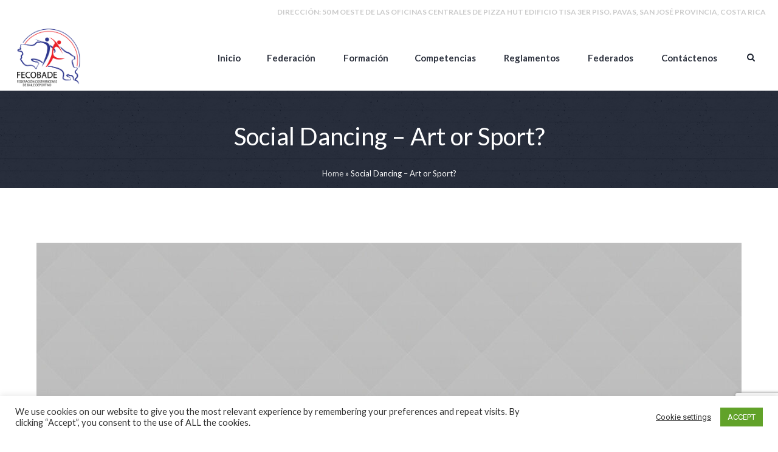

--- FILE ---
content_type: text/html; charset=UTF-8
request_url: https://www.fecobade.com/social-dancing-art-or-sport/
body_size: 16478
content:
<!DOCTYPE html>
<!--[if IE 8]>
<html class="ie ie8" lang="es-CR">
<![endif]-->
<!--[if !(IE 8)]><!-->
<html lang="es-CR" class="cmsmasters_html">
<!--<![endif]-->
<head>
<meta charset="UTF-8" />
<meta name="viewport" content="width=device-width, initial-scale=1, maximum-scale=1" />
<meta name="format-detection" content="telephone=no"/>

<link rel="profile" href="http://gmpg.org/xfn/11" />
<link rel="pingback" href="https://www.fecobade.com/xmlrpc.php" />


<meta name='robots' content='index, follow, max-image-preview:large, max-snippet:-1, max-video-preview:-1' />

	<!-- This site is optimized with the Yoast SEO plugin v26.7 - https://yoast.com/wordpress/plugins/seo/ -->
	<title>Social Dancing - Art or Sport? - FECOBADE</title>
	<link rel="canonical" href="https://www.fecobade.com/social-dancing-art-or-sport/" />
	<meta property="og:locale" content="es_ES" />
	<meta property="og:type" content="article" />
	<meta property="og:title" content="Social Dancing - Art or Sport? - FECOBADE" />
	<meta property="og:description" content="Lorem ipsum dolor sit amet, consectetur adipiscing elit. Sed ultrices ipsum non mattis pharetra. Integer laoreet non felis sit amet pharetra. Integer mollis eget felis non finibus. Nullam nibh mauris,..." />
	<meta property="og:url" content="https://www.fecobade.com/social-dancing-art-or-sport/" />
	<meta property="og:site_name" content="FECOBADE" />
	<meta property="article:published_time" content="2015-04-16T11:28:50+00:00" />
	<meta property="og:image" content="https://www.fecobade.com/wp-content/uploads/2015/04/04.jpg" />
	<meta property="og:image:width" content="1920" />
	<meta property="og:image:height" content="1080" />
	<meta property="og:image:type" content="image/jpeg" />
	<meta name="author" content="admin_feco" />
	<meta name="twitter:card" content="summary_large_image" />
	<meta name="twitter:label1" content="Written by" />
	<meta name="twitter:data1" content="admin_feco" />
	<meta name="twitter:label2" content="Est. reading time" />
	<meta name="twitter:data2" content="1 minuto" />
	<script type="application/ld+json" class="yoast-schema-graph">{"@context":"https://schema.org","@graph":[{"@type":"Article","@id":"https://www.fecobade.com/social-dancing-art-or-sport/#article","isPartOf":{"@id":"https://www.fecobade.com/social-dancing-art-or-sport/"},"author":{"name":"admin_feco","@id":"https://www.fecobade.com/#/schema/person/9b30a113670c52ff046e7b4316ce4217"},"headline":"Social Dancing &#8211; Art or Sport?","datePublished":"2015-04-16T11:28:50+00:00","mainEntityOfPage":{"@id":"https://www.fecobade.com/social-dancing-art-or-sport/"},"wordCount":177,"commentCount":0,"image":{"@id":"https://www.fecobade.com/social-dancing-art-or-sport/#primaryimage"},"thumbnailUrl":"https://www.fecobade.com/wp-content/uploads/2015/04/04.jpg","articleSection":["News","Social"],"inLanguage":"es-CR"},{"@type":"WebPage","@id":"https://www.fecobade.com/social-dancing-art-or-sport/","url":"https://www.fecobade.com/social-dancing-art-or-sport/","name":"Social Dancing - Art or Sport? - FECOBADE","isPartOf":{"@id":"https://www.fecobade.com/#website"},"primaryImageOfPage":{"@id":"https://www.fecobade.com/social-dancing-art-or-sport/#primaryimage"},"image":{"@id":"https://www.fecobade.com/social-dancing-art-or-sport/#primaryimage"},"thumbnailUrl":"https://www.fecobade.com/wp-content/uploads/2015/04/04.jpg","datePublished":"2015-04-16T11:28:50+00:00","author":{"@id":"https://www.fecobade.com/#/schema/person/9b30a113670c52ff046e7b4316ce4217"},"breadcrumb":{"@id":"https://www.fecobade.com/social-dancing-art-or-sport/#breadcrumb"},"inLanguage":"es-CR","potentialAction":[{"@type":"ReadAction","target":["https://www.fecobade.com/social-dancing-art-or-sport/"]}]},{"@type":"ImageObject","inLanguage":"es-CR","@id":"https://www.fecobade.com/social-dancing-art-or-sport/#primaryimage","url":"https://www.fecobade.com/wp-content/uploads/2015/04/04.jpg","contentUrl":"https://www.fecobade.com/wp-content/uploads/2015/04/04.jpg","width":1920,"height":1080},{"@type":"BreadcrumbList","@id":"https://www.fecobade.com/social-dancing-art-or-sport/#breadcrumb","itemListElement":[{"@type":"ListItem","position":1,"name":"Home","item":"https://www.fecobade.com/"},{"@type":"ListItem","position":2,"name":"Social Dancing &#8211; Art or Sport?"}]},{"@type":"WebSite","@id":"https://www.fecobade.com/#website","url":"https://www.fecobade.com/","name":"FECOBADE","description":"Federación de baile deportivo","potentialAction":[{"@type":"SearchAction","target":{"@type":"EntryPoint","urlTemplate":"https://www.fecobade.com/?s={search_term_string}"},"query-input":{"@type":"PropertyValueSpecification","valueRequired":true,"valueName":"search_term_string"}}],"inLanguage":"es-CR"},{"@type":"Person","@id":"https://www.fecobade.com/#/schema/person/9b30a113670c52ff046e7b4316ce4217","name":"admin_feco","sameAs":["http://fecobade.com"],"url":"https://www.fecobade.com/author/admin_feco/"}]}</script>
	<!-- / Yoast SEO plugin. -->


<link rel='dns-prefetch' href='//fonts.googleapis.com' />
<link rel="alternate" type="application/rss+xml" title="FECOBADE &raquo; Feed" href="https://www.fecobade.com/feed/" />
<link rel="alternate" type="text/calendar" title="FECOBADE &raquo; iCal Feed" href="https://www.fecobade.com/events/?ical=1" />
<link rel="alternate" title="oEmbed (JSON)" type="application/json+oembed" href="https://www.fecobade.com/wp-json/oembed/1.0/embed?url=https%3A%2F%2Fwww.fecobade.com%2Fsocial-dancing-art-or-sport%2F" />
<link rel="alternate" title="oEmbed (XML)" type="text/xml+oembed" href="https://www.fecobade.com/wp-json/oembed/1.0/embed?url=https%3A%2F%2Fwww.fecobade.com%2Fsocial-dancing-art-or-sport%2F&#038;format=xml" />
		<style>
			.lazyload,
			.lazyloading {
				max-width: 100%;
			}
		</style>
		<style id='wp-img-auto-sizes-contain-inline-css' type='text/css'>
img:is([sizes=auto i],[sizes^="auto," i]){contain-intrinsic-size:3000px 1500px}
/*# sourceURL=wp-img-auto-sizes-contain-inline-css */
</style>
<link rel='stylesheet' id='sbi_styles-css' href='https://www.fecobade.com/wp-content/plugins/instagram-feed/css/sbi-styles.min.css?ver=6.10.0' type='text/css' media='all' />
<link rel='stylesheet' id='layerslider-css' href='https://www.fecobade.com/wp-content/plugins/LayerSlider/assets/static/layerslider/css/layerslider.css?ver=6.11.2' type='text/css' media='all' />
<style id='wp-emoji-styles-inline-css' type='text/css'>

	img.wp-smiley, img.emoji {
		display: inline !important;
		border: none !important;
		box-shadow: none !important;
		height: 1em !important;
		width: 1em !important;
		margin: 0 0.07em !important;
		vertical-align: -0.1em !important;
		background: none !important;
		padding: 0 !important;
	}
/*# sourceURL=wp-emoji-styles-inline-css */
</style>
<link rel='stylesheet' id='wp-block-library-css' href='https://www.fecobade.com/wp-includes/css/dist/block-library/style.min.css?ver=6.9' type='text/css' media='all' />
<style id='global-styles-inline-css' type='text/css'>
:root{--wp--preset--aspect-ratio--square: 1;--wp--preset--aspect-ratio--4-3: 4/3;--wp--preset--aspect-ratio--3-4: 3/4;--wp--preset--aspect-ratio--3-2: 3/2;--wp--preset--aspect-ratio--2-3: 2/3;--wp--preset--aspect-ratio--16-9: 16/9;--wp--preset--aspect-ratio--9-16: 9/16;--wp--preset--color--black: #000000;--wp--preset--color--cyan-bluish-gray: #abb8c3;--wp--preset--color--white: #ffffff;--wp--preset--color--pale-pink: #f78da7;--wp--preset--color--vivid-red: #cf2e2e;--wp--preset--color--luminous-vivid-orange: #ff6900;--wp--preset--color--luminous-vivid-amber: #fcb900;--wp--preset--color--light-green-cyan: #7bdcb5;--wp--preset--color--vivid-green-cyan: #00d084;--wp--preset--color--pale-cyan-blue: #8ed1fc;--wp--preset--color--vivid-cyan-blue: #0693e3;--wp--preset--color--vivid-purple: #9b51e0;--wp--preset--color--color-1: #000000;--wp--preset--color--color-2: #ffffff;--wp--preset--color--color-3: #d43c18;--wp--preset--color--color-4: #5173a6;--wp--preset--color--color-5: #959595;--wp--preset--color--color-6: #c0c0c0;--wp--preset--color--color-7: #f4f4f4;--wp--preset--color--color-8: #e1e1e1;--wp--preset--gradient--vivid-cyan-blue-to-vivid-purple: linear-gradient(135deg,rgb(6,147,227) 0%,rgb(155,81,224) 100%);--wp--preset--gradient--light-green-cyan-to-vivid-green-cyan: linear-gradient(135deg,rgb(122,220,180) 0%,rgb(0,208,130) 100%);--wp--preset--gradient--luminous-vivid-amber-to-luminous-vivid-orange: linear-gradient(135deg,rgb(252,185,0) 0%,rgb(255,105,0) 100%);--wp--preset--gradient--luminous-vivid-orange-to-vivid-red: linear-gradient(135deg,rgb(255,105,0) 0%,rgb(207,46,46) 100%);--wp--preset--gradient--very-light-gray-to-cyan-bluish-gray: linear-gradient(135deg,rgb(238,238,238) 0%,rgb(169,184,195) 100%);--wp--preset--gradient--cool-to-warm-spectrum: linear-gradient(135deg,rgb(74,234,220) 0%,rgb(151,120,209) 20%,rgb(207,42,186) 40%,rgb(238,44,130) 60%,rgb(251,105,98) 80%,rgb(254,248,76) 100%);--wp--preset--gradient--blush-light-purple: linear-gradient(135deg,rgb(255,206,236) 0%,rgb(152,150,240) 100%);--wp--preset--gradient--blush-bordeaux: linear-gradient(135deg,rgb(254,205,165) 0%,rgb(254,45,45) 50%,rgb(107,0,62) 100%);--wp--preset--gradient--luminous-dusk: linear-gradient(135deg,rgb(255,203,112) 0%,rgb(199,81,192) 50%,rgb(65,88,208) 100%);--wp--preset--gradient--pale-ocean: linear-gradient(135deg,rgb(255,245,203) 0%,rgb(182,227,212) 50%,rgb(51,167,181) 100%);--wp--preset--gradient--electric-grass: linear-gradient(135deg,rgb(202,248,128) 0%,rgb(113,206,126) 100%);--wp--preset--gradient--midnight: linear-gradient(135deg,rgb(2,3,129) 0%,rgb(40,116,252) 100%);--wp--preset--font-size--small: 13px;--wp--preset--font-size--medium: 20px;--wp--preset--font-size--large: 36px;--wp--preset--font-size--x-large: 42px;--wp--preset--spacing--20: 0.44rem;--wp--preset--spacing--30: 0.67rem;--wp--preset--spacing--40: 1rem;--wp--preset--spacing--50: 1.5rem;--wp--preset--spacing--60: 2.25rem;--wp--preset--spacing--70: 3.38rem;--wp--preset--spacing--80: 5.06rem;--wp--preset--shadow--natural: 6px 6px 9px rgba(0, 0, 0, 0.2);--wp--preset--shadow--deep: 12px 12px 50px rgba(0, 0, 0, 0.4);--wp--preset--shadow--sharp: 6px 6px 0px rgba(0, 0, 0, 0.2);--wp--preset--shadow--outlined: 6px 6px 0px -3px rgb(255, 255, 255), 6px 6px rgb(0, 0, 0);--wp--preset--shadow--crisp: 6px 6px 0px rgb(0, 0, 0);}:where(.is-layout-flex){gap: 0.5em;}:where(.is-layout-grid){gap: 0.5em;}body .is-layout-flex{display: flex;}.is-layout-flex{flex-wrap: wrap;align-items: center;}.is-layout-flex > :is(*, div){margin: 0;}body .is-layout-grid{display: grid;}.is-layout-grid > :is(*, div){margin: 0;}:where(.wp-block-columns.is-layout-flex){gap: 2em;}:where(.wp-block-columns.is-layout-grid){gap: 2em;}:where(.wp-block-post-template.is-layout-flex){gap: 1.25em;}:where(.wp-block-post-template.is-layout-grid){gap: 1.25em;}.has-black-color{color: var(--wp--preset--color--black) !important;}.has-cyan-bluish-gray-color{color: var(--wp--preset--color--cyan-bluish-gray) !important;}.has-white-color{color: var(--wp--preset--color--white) !important;}.has-pale-pink-color{color: var(--wp--preset--color--pale-pink) !important;}.has-vivid-red-color{color: var(--wp--preset--color--vivid-red) !important;}.has-luminous-vivid-orange-color{color: var(--wp--preset--color--luminous-vivid-orange) !important;}.has-luminous-vivid-amber-color{color: var(--wp--preset--color--luminous-vivid-amber) !important;}.has-light-green-cyan-color{color: var(--wp--preset--color--light-green-cyan) !important;}.has-vivid-green-cyan-color{color: var(--wp--preset--color--vivid-green-cyan) !important;}.has-pale-cyan-blue-color{color: var(--wp--preset--color--pale-cyan-blue) !important;}.has-vivid-cyan-blue-color{color: var(--wp--preset--color--vivid-cyan-blue) !important;}.has-vivid-purple-color{color: var(--wp--preset--color--vivid-purple) !important;}.has-black-background-color{background-color: var(--wp--preset--color--black) !important;}.has-cyan-bluish-gray-background-color{background-color: var(--wp--preset--color--cyan-bluish-gray) !important;}.has-white-background-color{background-color: var(--wp--preset--color--white) !important;}.has-pale-pink-background-color{background-color: var(--wp--preset--color--pale-pink) !important;}.has-vivid-red-background-color{background-color: var(--wp--preset--color--vivid-red) !important;}.has-luminous-vivid-orange-background-color{background-color: var(--wp--preset--color--luminous-vivid-orange) !important;}.has-luminous-vivid-amber-background-color{background-color: var(--wp--preset--color--luminous-vivid-amber) !important;}.has-light-green-cyan-background-color{background-color: var(--wp--preset--color--light-green-cyan) !important;}.has-vivid-green-cyan-background-color{background-color: var(--wp--preset--color--vivid-green-cyan) !important;}.has-pale-cyan-blue-background-color{background-color: var(--wp--preset--color--pale-cyan-blue) !important;}.has-vivid-cyan-blue-background-color{background-color: var(--wp--preset--color--vivid-cyan-blue) !important;}.has-vivid-purple-background-color{background-color: var(--wp--preset--color--vivid-purple) !important;}.has-black-border-color{border-color: var(--wp--preset--color--black) !important;}.has-cyan-bluish-gray-border-color{border-color: var(--wp--preset--color--cyan-bluish-gray) !important;}.has-white-border-color{border-color: var(--wp--preset--color--white) !important;}.has-pale-pink-border-color{border-color: var(--wp--preset--color--pale-pink) !important;}.has-vivid-red-border-color{border-color: var(--wp--preset--color--vivid-red) !important;}.has-luminous-vivid-orange-border-color{border-color: var(--wp--preset--color--luminous-vivid-orange) !important;}.has-luminous-vivid-amber-border-color{border-color: var(--wp--preset--color--luminous-vivid-amber) !important;}.has-light-green-cyan-border-color{border-color: var(--wp--preset--color--light-green-cyan) !important;}.has-vivid-green-cyan-border-color{border-color: var(--wp--preset--color--vivid-green-cyan) !important;}.has-pale-cyan-blue-border-color{border-color: var(--wp--preset--color--pale-cyan-blue) !important;}.has-vivid-cyan-blue-border-color{border-color: var(--wp--preset--color--vivid-cyan-blue) !important;}.has-vivid-purple-border-color{border-color: var(--wp--preset--color--vivid-purple) !important;}.has-vivid-cyan-blue-to-vivid-purple-gradient-background{background: var(--wp--preset--gradient--vivid-cyan-blue-to-vivid-purple) !important;}.has-light-green-cyan-to-vivid-green-cyan-gradient-background{background: var(--wp--preset--gradient--light-green-cyan-to-vivid-green-cyan) !important;}.has-luminous-vivid-amber-to-luminous-vivid-orange-gradient-background{background: var(--wp--preset--gradient--luminous-vivid-amber-to-luminous-vivid-orange) !important;}.has-luminous-vivid-orange-to-vivid-red-gradient-background{background: var(--wp--preset--gradient--luminous-vivid-orange-to-vivid-red) !important;}.has-very-light-gray-to-cyan-bluish-gray-gradient-background{background: var(--wp--preset--gradient--very-light-gray-to-cyan-bluish-gray) !important;}.has-cool-to-warm-spectrum-gradient-background{background: var(--wp--preset--gradient--cool-to-warm-spectrum) !important;}.has-blush-light-purple-gradient-background{background: var(--wp--preset--gradient--blush-light-purple) !important;}.has-blush-bordeaux-gradient-background{background: var(--wp--preset--gradient--blush-bordeaux) !important;}.has-luminous-dusk-gradient-background{background: var(--wp--preset--gradient--luminous-dusk) !important;}.has-pale-ocean-gradient-background{background: var(--wp--preset--gradient--pale-ocean) !important;}.has-electric-grass-gradient-background{background: var(--wp--preset--gradient--electric-grass) !important;}.has-midnight-gradient-background{background: var(--wp--preset--gradient--midnight) !important;}.has-small-font-size{font-size: var(--wp--preset--font-size--small) !important;}.has-medium-font-size{font-size: var(--wp--preset--font-size--medium) !important;}.has-large-font-size{font-size: var(--wp--preset--font-size--large) !important;}.has-x-large-font-size{font-size: var(--wp--preset--font-size--x-large) !important;}
/*# sourceURL=global-styles-inline-css */
</style>

<style id='classic-theme-styles-inline-css' type='text/css'>
/*! This file is auto-generated */
.wp-block-button__link{color:#fff;background-color:#32373c;border-radius:9999px;box-shadow:none;text-decoration:none;padding:calc(.667em + 2px) calc(1.333em + 2px);font-size:1.125em}.wp-block-file__button{background:#32373c;color:#fff;text-decoration:none}
/*# sourceURL=/wp-includes/css/classic-themes.min.css */
</style>
<link rel='stylesheet' id='contact-form-7-css' href='https://www.fecobade.com/wp-content/plugins/contact-form-7/includes/css/styles.css?ver=6.1.4' type='text/css' media='all' />
<link rel='stylesheet' id='cookie-law-info-css' href='https://www.fecobade.com/wp-content/plugins/cookie-law-info/legacy/public/css/cookie-law-info-public.css?ver=3.3.9.1' type='text/css' media='all' />
<link rel='stylesheet' id='cookie-law-info-gdpr-css' href='https://www.fecobade.com/wp-content/plugins/cookie-law-info/legacy/public/css/cookie-law-info-gdpr.css?ver=3.3.9.1' type='text/css' media='all' />
<link rel='stylesheet' id='rs-plugin-settings-css' href='https://www.fecobade.com/wp-content/plugins/revslider/public/assets/css/rs6.css?ver=6.3.3' type='text/css' media='all' />
<style id='rs-plugin-settings-inline-css' type='text/css'>
#rs-demo-id {}
/*# sourceURL=rs-plugin-settings-inline-css */
</style>
<link rel='stylesheet' id='timetable_gtip2_style-css' href='https://www.fecobade.com/wp-content/plugins/timetable/style/jquery.qtip.css?ver=6.9' type='text/css' media='all' />
<link rel='stylesheet' id='timetable_font_lato-css' href='//fonts.googleapis.com/css?family=Lato%3A400%2C700&#038;ver=6.9' type='text/css' media='all' />
<link rel='stylesheet' id='theme-style-css' href='https://www.fecobade.com/wp-content/themes/dance-studio/style.css?ver=1.0.0' type='text/css' media='screen, print' />
<link rel='stylesheet' id='theme-design-style-css' href='https://www.fecobade.com/wp-content/themes/dance-studio/css/style.css?ver=1.0.0' type='text/css' media='screen, print' />
<link rel='stylesheet' id='theme-adapt-css' href='https://www.fecobade.com/wp-content/themes/dance-studio/css/adaptive.css?ver=1.0.0' type='text/css' media='screen, print' />
<link rel='stylesheet' id='theme-retina-css' href='https://www.fecobade.com/wp-content/themes/dance-studio/css/retina.css?ver=1.0.0' type='text/css' media='screen' />
<link rel='stylesheet' id='theme-icons-css' href='https://www.fecobade.com/wp-content/themes/dance-studio/css/fontello.css?ver=1.0.0' type='text/css' media='screen' />
<link rel='stylesheet' id='theme-icons-custom-css' href='https://www.fecobade.com/wp-content/themes/dance-studio/css/fontello-custom.css?ver=1.0.0' type='text/css' media='screen' />
<link rel='stylesheet' id='animate-css' href='https://www.fecobade.com/wp-content/themes/dance-studio/css/animate.css?ver=1.0.0' type='text/css' media='screen' />
<link rel='stylesheet' id='theme-cmsmasters-events-style-css' href='https://www.fecobade.com/wp-content/themes/dance-studio/css/cmsmasters-events-style.css?ver=1.0.0' type='text/css' media='screen' />
<link rel='stylesheet' id='theme-cmsmasters-events-adaptive-css' href='https://www.fecobade.com/wp-content/themes/dance-studio/css/cmsmasters-events-adaptive.css?ver=1.0.0' type='text/css' media='screen' />
<link rel='stylesheet' id='theme-cmsmasters-timetable-style-css' href='https://www.fecobade.com/wp-content/themes/dance-studio/css/cmsmasters-timetable-style.css?ver=1.0.0' type='text/css' media='screen' />
<link rel='stylesheet' id='theme-cmsmasters-timetable-adaptive-css' href='https://www.fecobade.com/wp-content/themes/dance-studio/css/cmsmasters-timetable-adaptive.css?ver=1.0.0' type='text/css' media='screen' />
<link rel='stylesheet' id='ilightbox-css' href='https://www.fecobade.com/wp-content/themes/dance-studio/css/ilightbox.css?ver=2.2.0' type='text/css' media='screen' />
<link rel='stylesheet' id='ilightbox-skin-dark-css' href='https://www.fecobade.com/wp-content/themes/dance-studio/css/ilightbox-skins/dark-skin.css?ver=2.2.0' type='text/css' media='screen' />
<link rel='stylesheet' id='theme-fonts-schemes-css' href='https://www.fecobade.com/wp-content/uploads/cmsmasters_styles/dance-studio.css?ver=1.0.0' type='text/css' media='screen' />
<link rel='stylesheet' id='cmsmasters-google-fonts-css' href='//fonts.googleapis.com/css?family=Roboto%3A300%2C300italic%2C400%2C400italic%2C500%2C500italic%2C700%2C700italic%2C900%7CLato%3A400%2C400italic%2C700%2C700italic&#038;ver=6.9' type='text/css' media='all' />
<link rel='stylesheet' id='dance-studio-gutenberg-frontend-style-css' href='https://www.fecobade.com/wp-content/themes/dance-studio/gutenberg/css/frontend-style.css?ver=1.0.0' type='text/css' media='screen' />
<link rel='stylesheet' id='tablepress-default-css' href='https://www.fecobade.com/wp-content/plugins/tablepress/css/build/default.css?ver=3.2.6' type='text/css' media='all' />
<link rel='stylesheet' id='dance-studio-child-style-css' href='https://www.fecobade.com/wp-content/themes/dance-studio-child/style.css?ver=1.0.0' type='text/css' media='screen, print' />
<link rel='stylesheet' id='tribe-events-bootstrap-datepicker-css-css' href='https://www.fecobade.com/wp-content/plugins/the-events-calendar/vendor/bootstrap-datepicker/css/bootstrap-datepicker.standalone.min.css?ver=6.15.14' type='text/css' media='all' />
<script type="text/javascript" src="https://www.fecobade.com/wp-includes/js/jquery/jquery.min.js?ver=3.7.1" id="jquery-core-js"></script>
<script type="text/javascript" src="https://www.fecobade.com/wp-includes/js/jquery/jquery-migrate.min.js?ver=3.4.1" id="jquery-migrate-js"></script>
<script type="text/javascript" id="layerslider-utils-js-extra">
/* <![CDATA[ */
var LS_Meta = {"v":"6.11.2","fixGSAP":"1"};
//# sourceURL=layerslider-utils-js-extra
/* ]]> */
</script>
<script type="text/javascript" src="https://www.fecobade.com/wp-content/plugins/LayerSlider/assets/static/layerslider/js/layerslider.utils.js?ver=6.11.2" id="layerslider-utils-js"></script>
<script type="text/javascript" src="https://www.fecobade.com/wp-content/plugins/LayerSlider/assets/static/layerslider/js/layerslider.kreaturamedia.jquery.js?ver=6.11.2" id="layerslider-js"></script>
<script type="text/javascript" src="https://www.fecobade.com/wp-content/plugins/LayerSlider/assets/static/layerslider/js/layerslider.transitions.js?ver=6.11.2" id="layerslider-transitions-js"></script>
<script type="text/javascript" id="cookie-law-info-js-extra">
/* <![CDATA[ */
var Cli_Data = {"nn_cookie_ids":[],"cookielist":[],"non_necessary_cookies":[],"ccpaEnabled":"","ccpaRegionBased":"","ccpaBarEnabled":"","strictlyEnabled":["necessary","obligatoire"],"ccpaType":"gdpr","js_blocking":"1","custom_integration":"","triggerDomRefresh":"","secure_cookies":""};
var cli_cookiebar_settings = {"animate_speed_hide":"500","animate_speed_show":"500","background":"#FFF","border":"#b1a6a6c2","border_on":"","button_1_button_colour":"#61a229","button_1_button_hover":"#4e8221","button_1_link_colour":"#fff","button_1_as_button":"1","button_1_new_win":"","button_2_button_colour":"#333","button_2_button_hover":"#292929","button_2_link_colour":"#444","button_2_as_button":"","button_2_hidebar":"","button_3_button_colour":"#3566bb","button_3_button_hover":"#2a5296","button_3_link_colour":"#fff","button_3_as_button":"1","button_3_new_win":"","button_4_button_colour":"#000","button_4_button_hover":"#000000","button_4_link_colour":"#333333","button_4_as_button":"","button_7_button_colour":"#61a229","button_7_button_hover":"#4e8221","button_7_link_colour":"#fff","button_7_as_button":"1","button_7_new_win":"","font_family":"inherit","header_fix":"","notify_animate_hide":"1","notify_animate_show":"","notify_div_id":"#cookie-law-info-bar","notify_position_horizontal":"right","notify_position_vertical":"bottom","scroll_close":"","scroll_close_reload":"","accept_close_reload":"","reject_close_reload":"","showagain_tab":"","showagain_background":"#fff","showagain_border":"#000","showagain_div_id":"#cookie-law-info-again","showagain_x_position":"100px","text":"#333333","show_once_yn":"","show_once":"10000","logging_on":"","as_popup":"","popup_overlay":"1","bar_heading_text":"","cookie_bar_as":"banner","popup_showagain_position":"bottom-right","widget_position":"left"};
var log_object = {"ajax_url":"https://www.fecobade.com/wp-admin/admin-ajax.php"};
//# sourceURL=cookie-law-info-js-extra
/* ]]> */
</script>
<script type="text/javascript" src="https://www.fecobade.com/wp-content/plugins/cookie-law-info/legacy/public/js/cookie-law-info-public.js?ver=3.3.9.1" id="cookie-law-info-js"></script>
<script type="text/javascript" src="https://www.fecobade.com/wp-content/plugins/revslider/public/assets/js/rbtools.min.js?ver=6.3.3" id="tp-tools-js"></script>
<script type="text/javascript" src="https://www.fecobade.com/wp-content/plugins/revslider/public/assets/js/rs6.min.js?ver=6.3.3" id="revmin-js"></script>
<script type="text/javascript" src="https://www.fecobade.com/wp-content/themes/dance-studio/js/jsLibraries.min.js?ver=1.0.0" id="libs-js"></script>
<script type="text/javascript" src="https://www.fecobade.com/wp-content/themes/dance-studio/js/jquery.iLightBox.min.js?ver=2.2.0" id="iLightBox-js"></script>
<meta name="generator" content="Powered by LayerSlider 6.11.2 - Multi-Purpose, Responsive, Parallax, Mobile-Friendly Slider Plugin for WordPress." />
<!-- LayerSlider updates and docs at: https://layerslider.kreaturamedia.com -->
<link rel="https://api.w.org/" href="https://www.fecobade.com/wp-json/" /><link rel="alternate" title="JSON" type="application/json" href="https://www.fecobade.com/wp-json/wp/v2/posts/285" /><link rel="EditURI" type="application/rsd+xml" title="RSD" href="https://www.fecobade.com/xmlrpc.php?rsd" />
<meta name="generator" content="WordPress 6.9" />
<link rel='shortlink' href='https://www.fecobade.com/?p=285' />
<meta name="tec-api-version" content="v1"><meta name="tec-api-origin" content="https://www.fecobade.com"><link rel="alternate" href="https://www.fecobade.com/wp-json/tribe/events/v1/" />		<script>
			document.documentElement.className = document.documentElement.className.replace('no-js', 'js');
		</script>
				<style>
			.no-js img.lazyload {
				display: none;
			}

			figure.wp-block-image img.lazyloading {
				min-width: 150px;
			}

			.lazyload,
			.lazyloading {
				--smush-placeholder-width: 100px;
				--smush-placeholder-aspect-ratio: 1/1;
				width: var(--smush-image-width, var(--smush-placeholder-width)) !important;
				aspect-ratio: var(--smush-image-aspect-ratio, var(--smush-placeholder-aspect-ratio)) !important;
			}

						.lazyload, .lazyloading {
				opacity: 0;
			}

			.lazyloaded {
				opacity: 1;
				transition: opacity 400ms;
				transition-delay: 0ms;
			}

					</style>
		<style type="text/css">
	.header_top,
	.header_top_outer,
	.header_top_inner, 
	.header_top_aligner, 
	.header_top_donation_but {
		height : 40px;
	}
	
	.fixed_header .header_mid,
	.fixed_header .header_mid_outer,
	.fixed_header .header_mid .header_mid_inner,
	.fixed_header .header_mid .header_mid_inner .search_wrap_inner,
	.fixed_header .header_mid .header_mid_inner .header_donation_but_wrap_inner,
	.fixed_header .header_mid .header_mid_inner .slogan_wrap_inner,
	.fixed_header .header_mid .header_mid_inner .social_wrap_inner,
	.fixed_header .header_mid .header_mid_inner nav > div > ul,
	.fixed_header .header_mid .header_mid_inner nav > div > ul > li,
	.fixed_header .header_mid .header_mid_inner .logo,
	.fixed_header .header_mid .header_mid_inner .resp_nav_wrap_inner {
		height : 100%;
	}
	
	.header_mid,
	.header_mid_outer,
	.header_mid .header_mid_inner,
	.header_mid .header_mid_inner .search_wrap_inner,
	.header_mid .header_mid_inner .header_donation_but_wrap_inner,
	.header_mid .header_mid_inner .slogan_wrap_inner,
	.header_mid .header_mid_inner .social_wrap_inner,
	.header_mid .header_mid_inner nav > div > ul,
	.header_mid .header_mid_inner nav > div > ul > li,
	.header_mid .header_mid_inner .logo,
	.header_mid .header_mid_inner .resp_nav_wrap_inner {
		height : 109px;
	}
	
	.header_bot,
	.header_bot_outer,
	.header_bot .header_bot_inner nav > div > ul,
	.header_bot .header_bot_inner nav > div > ul > li {
		height : 50px;
	}
	
	#page.cmsmasters_heading_after_header #middle, 
	#page.cmsmasters_heading_under_header #middle .headline .headline_outer {
		padding-top : 109px;
	}
	
	#page.cmsmasters_heading_after_header.enable_header_top #middle, 
	#page.cmsmasters_heading_under_header.enable_header_top #middle .headline .headline_outer {
		padding-top : 149px;
	}
	
	#page.cmsmasters_heading_after_header.enable_header_bottom #middle, 
	#page.cmsmasters_heading_under_header.enable_header_bottom #middle .headline .headline_outer {
		padding-top : 159px;
	}
	
	#page.cmsmasters_heading_after_header.enable_header_top.enable_header_bottom #middle, 
	#page.cmsmasters_heading_under_header.enable_header_top.enable_header_bottom #middle .headline .headline_outer {
		padding-top : 199px;
	}
	
	.cmsmasters_added_product_info {
		margin-top : 99px;
	}
	
	.header_mid_scroll .cmsmasters_added_product_info {
		margin-top : 72.666666666667px;
	}
	
	.header_mid .header_mid_inner .cmsmasters_dynamic_cart .widget_shopping_cart_content {
		margin-top: -10px;
	}
	
	.header_mid.header_mid_scroll .header_mid_inner .cmsmasters_dynamic_cart .widget_shopping_cart_content {
		margin-top: -5px;
	}
	
	@media only screen and (max-width: 1024px) {
		.header_top,
		.header_top_outer,
		.header_top_inner,
		.header_top_aligner,
		.header_top_donation_but,
		.header_mid_outer,
		.header_mid .header_mid_inner .search_wrap.search_opened,
		.header_mid .header_mid_inner nav > div > ul,
		.header_mid .header_mid_inner nav > div > ul > li,
		.header_bot,
		.header_bot_outer,
		.header_bot .header_bot_inner nav > div > ul,
		.header_bot .header_bot_inner nav > div > ul > li {
			height : auto;
		}
		
		
		.header_mid .header_mid_inner .cmsmasters_dynamic_cart,
		.header_mid .header_mid_inner .logo_wrap .logo,
		.header_mid .header_mid_inner .resp_nav_wrap .resp_nav_wrap_inner,
		.header_mid .header_mid_inner .search_wrap,
		.header_mid_inner .slogan_wrap,
		.header_mid_inner .social_wrap {
			height : 109px;
		}
		
		.header_mid,
		.header_mid .header_mid_inner {
			height : auto;
		}
		
		#page.cmsmasters_heading_after_header #middle, 
		#page.cmsmasters_heading_under_header #middle .headline .headline_outer, 
		#page.cmsmasters_heading_after_header.enable_header_top #middle, 
		#page.cmsmasters_heading_under_header.enable_header_top #middle .headline .headline_outer, 
		#page.cmsmasters_heading_after_header.enable_header_bottom #middle, 
		#page.cmsmasters_heading_under_header.enable_header_bottom #middle .headline .headline_outer, 
		#page.cmsmasters_heading_after_header.enable_header_top.enable_header_bottom #middle, 
		#page.cmsmasters_heading_under_header.enable_header_top.enable_header_bottom #middle .headline .headline_outer {
			padding-top : 0 !important;
		}
	}
	
	@media only screen and (max-width: 767px) {
		.header_bot,
		.header_mid .header_mid_inner .search_wrap {
			height : auto;
		}
	}
	
	@media only screen and (max-width: 540px) {
		.header_mid .header_mid_outer .header_mid_inner .resp_nav_wrap {
			height : 109px;
		}
	}

	#footer.cmsmasters_footer_default .footer_inner {
		min-height:450px;
	}
	
	.fixed_footer #main {
		margin-bottom:450px;
	}
</style><meta name="generator" content="Powered by Slider Revolution 6.3.3 - responsive, Mobile-Friendly Slider Plugin for WordPress with comfortable drag and drop interface." />
<link rel="icon" href="https://www.fecobade.com/wp-content/uploads/2021/04/cropped-logo-32x32.png" sizes="32x32" />
<link rel="icon" href="https://www.fecobade.com/wp-content/uploads/2021/04/cropped-logo-192x192.png" sizes="192x192" />
<link rel="apple-touch-icon" href="https://www.fecobade.com/wp-content/uploads/2021/04/cropped-logo-180x180.png" />
<meta name="msapplication-TileImage" content="https://www.fecobade.com/wp-content/uploads/2021/04/cropped-logo-270x270.png" />
<script type="text/javascript">function setREVStartSize(e){
			//window.requestAnimationFrame(function() {				 
				window.RSIW = window.RSIW===undefined ? window.innerWidth : window.RSIW;	
				window.RSIH = window.RSIH===undefined ? window.innerHeight : window.RSIH;	
				try {								
					var pw = document.getElementById(e.c).parentNode.offsetWidth,
						newh;
					pw = pw===0 || isNaN(pw) ? window.RSIW : pw;
					e.tabw = e.tabw===undefined ? 0 : parseInt(e.tabw);
					e.thumbw = e.thumbw===undefined ? 0 : parseInt(e.thumbw);
					e.tabh = e.tabh===undefined ? 0 : parseInt(e.tabh);
					e.thumbh = e.thumbh===undefined ? 0 : parseInt(e.thumbh);
					e.tabhide = e.tabhide===undefined ? 0 : parseInt(e.tabhide);
					e.thumbhide = e.thumbhide===undefined ? 0 : parseInt(e.thumbhide);
					e.mh = e.mh===undefined || e.mh=="" || e.mh==="auto" ? 0 : parseInt(e.mh,0);		
					if(e.layout==="fullscreen" || e.l==="fullscreen") 						
						newh = Math.max(e.mh,window.RSIH);					
					else{					
						e.gw = Array.isArray(e.gw) ? e.gw : [e.gw];
						for (var i in e.rl) if (e.gw[i]===undefined || e.gw[i]===0) e.gw[i] = e.gw[i-1];					
						e.gh = e.el===undefined || e.el==="" || (Array.isArray(e.el) && e.el.length==0)? e.gh : e.el;
						e.gh = Array.isArray(e.gh) ? e.gh : [e.gh];
						for (var i in e.rl) if (e.gh[i]===undefined || e.gh[i]===0) e.gh[i] = e.gh[i-1];
											
						var nl = new Array(e.rl.length),
							ix = 0,						
							sl;					
						e.tabw = e.tabhide>=pw ? 0 : e.tabw;
						e.thumbw = e.thumbhide>=pw ? 0 : e.thumbw;
						e.tabh = e.tabhide>=pw ? 0 : e.tabh;
						e.thumbh = e.thumbhide>=pw ? 0 : e.thumbh;					
						for (var i in e.rl) nl[i] = e.rl[i]<window.RSIW ? 0 : e.rl[i];
						sl = nl[0];									
						for (var i in nl) if (sl>nl[i] && nl[i]>0) { sl = nl[i]; ix=i;}															
						var m = pw>(e.gw[ix]+e.tabw+e.thumbw) ? 1 : (pw-(e.tabw+e.thumbw)) / (e.gw[ix]);					
						newh =  (e.gh[ix] * m) + (e.tabh + e.thumbh);
					}				
					if(window.rs_init_css===undefined) window.rs_init_css = document.head.appendChild(document.createElement("style"));					
					document.getElementById(e.c).height = newh+"px";
					window.rs_init_css.innerHTML += "#"+e.c+"_wrapper { height: "+newh+"px }";				
				} catch(e){
					console.log("Failure at Presize of Slider:" + e)
				}					   
			//});
		  };</script>
		<style type="text/css" id="wp-custom-css">
			/* 1. Ocultar el Sidebar y elementos adicionales (como ya haces) */
.post-navigation,
.comments-area,
#comments,
.comment-form,
.post_nav,
.profile_sidebar,
.sidebar {
    display: none !important; /* Añadir !important puede ser necesario para anular el tema */
}

/* 2. Expandir el Área de Contenido */
.content-area {
    /* Establece el ancho al 100% */
    width: 100% !important;

    /* ANULAR REGLAS DE FLEXBOX/GRID DEL TEMA */
    /* La clave es ANULAR las propiedades que definen el ancho 
       dentro de un contenedor de dos columnas. 
       Esto dependerá de tu tema, pero estas son las más comunes:
    */
    flex-basis: 100% !important; /* Si tu tema usa Flexbox */
    max-width: 100% !important;  /* Si el tema limita el ancho */
    margin: 0 !important;        /* Si hay un margen que desplaza el contenido */
    padding: 0 !important;       /* Si hay un padding que desplaza el contenido */
}

/* 3. A menudo, el CONTENEDOR PRINCIPAL también necesita un ajuste */
/* Si el área de contenido sigue sin expandirse, el problema puede estar 
   en el elemento padre que contiene a .content-area y .sidebar.
   Revisa el código HTML de tu página y añade el selector adecuado aquí.
   Por ejemplo, si el contenedor se llama #primary-container, podrías necesitar:
*/
/*
#primary-container {
    display: block !important;
    grid-template-columns: 1fr !important; 
    flex-wrap: nowrap !important;
}
*/		</style>
		</head>
<body class="wp-singular post-template-default single single-post postid-285 single-format-image wp-theme-dance-studio wp-child-theme-dance-studio-child tribe-no-js">

<!-- _________________________ Start Page _________________________ -->
<div id="page" class="chrome_only cmsmasters_liquid fixed_header enable_header_top cmsmasters_heading_under_header hfeed site">


<!-- _________________________ Start Main _________________________ -->
<div id="main">
	
<!-- _________________________ Start Header _________________________ -->
<header id="header">
	<div class="header_top" data-height="40"><div class="header_top_outer"><div class="header_top_inner"><div class="header_top_right"><div class="header_top_left"><div class="meta_wrap">Dirección: 50 m oeste de las oficinas centrales de Pizza Hut Edificio Tisa 3er piso. Pavas, San José Provincia, Costa Rica</div></div></div></div></div><div class="header_top_but closed"><span class="cmsmasters-icon-angle-down"></span></div></div><div class="header_mid" data-height="109"><div class="header_mid_outer"><div class="header_mid_inner"><div class="logo_wrap">
<style type="text/css">
	.header_mid .header_mid_inner .logo_wrap {
		width : 120px;
	}
</style>
<a href="https://www.fecobade.com" title="FECOBADE" class="logo">
	<img data-src="https://www.fecobade.com/wp-content/uploads/2023/12/LOGO-FECOBADE_2023-WEB.png" alt="FECOBADE" src="[data-uri]" class="lazyload" style="--smush-placeholder-width: 1080px; --smush-placeholder-aspect-ratio: 1080/977;" />
<style type="text/css">
	.header_mid_inner .logo img.logo_retina {
		max-width : 540px;
	}
</style>
<img class="logo_retina lazyload" data-src="https://www.fecobade.com/wp-content/uploads/2023/12/LOGO-FECOBADE_2023-WEB.png" alt="FECOBADE" width="540" height="488.5" src="[data-uri]" style="--smush-placeholder-width: 540px; --smush-placeholder-aspect-ratio: 540/488;" /></a>
</div><div class="resp_nav_wrap"><div class="resp_nav_wrap_inner"><div class="resp_nav_content"><a class="responsive_nav cmsmasters_theme_icon_resp_nav" href="javascript:void(0);"></a></div></div></div><div class="search_wrap"><div class="search_wrap_inner"><div class="search_wrap_inner_left">
<div class="search_bar_wrap">
	<form method="get" action="https://www.fecobade.com/">
		<p class="search_field">
			<input name="s" placeholder="Search..." onfocus="if (placeholder == 'Search...') {placeholder = '';}" onblur="if (placeholder == '') {placeholder = 'Search...';}" value="" type="search" />
		</p>
		<p class="search_button">
			<button type="submit" class="cmsmasters_theme_icon_search"></button>
		</p>
	</form>
</div>

</div></div></div><!-- _________________________ Start Navigation _________________________ --><nav role="navigation">	<div class="menu-principal-container"><ul id="navigation" class="navigation"><li id="menu-item-8816" class="menu-item menu-item-type-post_type menu-item-object-page menu-item-home menu-item-8816 menu-item-depth-0"><a href="https://www.fecobade.com/"><span class="nav_bg_clr"></span><span>Inicio</span></a></li>
<li id="menu-item-8811" class="menu-item menu-item-type-post_type menu-item-object-page menu-item-has-children menu-item-8811 menu-item-depth-0"><a href="https://www.fecobade.com/federacion/"><span class="nav_bg_clr"></span><span>Federación</span></a>
<ul class="sub-menu">
	<li id="menu-item-9206" class="menu-item menu-item-type-post_type menu-item-object-page menu-item-9206 menu-item-depth-1"><a href="https://www.fecobade.com/como-federarse/"><span>¿Cómo federarse?</span></a>	</li>
	<li id="menu-item-10019" class="menu-item menu-item-type-custom menu-item-object-custom menu-item-has-children menu-item-10019 menu-item-depth-1 menu-item-icon"><a href="#"><span class="cmsmasters-icon-right-dir-1">Licitaciones</span></a>
	<ul class="sub-menu">
		<li id="menu-item-10020" class="menu-item menu-item-type-custom menu-item-object-custom menu-item-10020 menu-item-depth-subitem"><style type="text/css"> #header #navigation > .menu-item-10020:hover > a, #header #navigation .menu-item-10020 > a:hover, #header #navigation .menu-item-10020.current-menu-parent > a, #header #navigation .menu-item-10020.current-menu-item > a, #header #navigation .menu-item-10020.menu-item-highlight > a { background-color:#d43c18; } </style><a target="_blank" href="https://www.fecobade.com/wp-content/uploads/2024/12/Licitacion_Reducida_1_-Gestion_Deportiva-Adaministrativa1-ok.pdf"><span>LICITACIÓN REDUCIDA No. FECOBADE– 2024 – 01</span></a>		</li>
		<li id="menu-item-10021" class="menu-item menu-item-type-custom menu-item-object-custom menu-item-10021 menu-item-depth-subitem"><style type="text/css"> #header #navigation > .menu-item-10021:hover > a, #header #navigation .menu-item-10021 > a:hover, #header #navigation .menu-item-10021.current-menu-parent > a, #header #navigation .menu-item-10021.current-menu-item > a, #header #navigation .menu-item-10021.menu-item-highlight > a { background-color:#d43c18; } </style><a target="_blank" href="https://www.fecobade.com/wp-content/uploads/2024/12/Licitacion_Reducida_2_-secretaria_tecnica1-ok.pdf"><span>LICITACIÓN REDUCIDA No. FECOBADE– 2024 – 02</span></a>		</li>
		<li id="menu-item-10022" class="menu-item menu-item-type-custom menu-item-object-custom menu-item-10022 menu-item-depth-subitem"><style type="text/css"> #header #navigation > .menu-item-10022:hover > a, #header #navigation .menu-item-10022 > a:hover, #header #navigation .menu-item-10022.current-menu-parent > a, #header #navigation .menu-item-10022.current-menu-item > a, #header #navigation .menu-item-10022.menu-item-highlight > a { background-color:#d43c18; } </style><a target="_blank" href="https://www.fecobade.com/wp-content/uploads/2024/12/Licitacion_Reducida_3_-Alquiler_de_salon_competencia5-ok.pdf"><span>LICITACIÓN REDUCIDA No. FECOBADE– 2024 – 03</span></a>		</li>
	</ul>
	</li>
</ul>
</li>
<li id="menu-item-8958" class="menu-item menu-item-type-post_type menu-item-object-page menu-item-8958 menu-item-depth-0"><a href="https://www.fecobade.com/formacion/"><span class="nav_bg_clr"></span><span>Formación</span></a></li>
<li id="menu-item-8970" class="menu-item menu-item-type-post_type menu-item-object-page menu-item-has-children menu-item-8970 menu-item-depth-0"><a href="https://www.fecobade.com/competencias-2/"><span class="nav_bg_clr"></span><span>Competencias</span></a>
<ul class="sub-menu">
	<li id="menu-item-9301" class="menu-item menu-item-type-custom menu-item-object-custom menu-item-9301 menu-item-depth-1 menu-item-icon"><a href="http://fecobade.com/profile/circuito-cerrado/"><span class="cmsmasters-icon-custom-dance-2">Circuito Cerrado</span></a>	</li>
	<li id="menu-item-9743" class="menu-item menu-item-type-custom menu-item-object-custom menu-item-9743 menu-item-depth-1 menu-item-icon"><a href="https://www.fecobade.com/profile/seleccion-nacional-de-baile-deportivo/"><span class="cmsmasters-icon-custom-dance-8">Selección Nacional</span></a>	</li>
	<li id="menu-item-9564" class="menu-item menu-item-type-custom menu-item-object-custom menu-item-9564 menu-item-depth-1 menu-item-icon"><a href="https://www.conabcr.com/"><span class="cmsmasters-icon-custom-dance-7">Competencia Nacional de Baile Costa Rica</span></a>	</li>
	<li id="menu-item-9563" class="menu-item menu-item-type-custom menu-item-object-custom menu-item-9563 menu-item-depth-1 menu-item-icon"><a href="https://www.cropendancefest.com/index.php/es/"><span class="cmsmasters-icon-custom-dance-6">Costa Rica Open Dance Fest</span></a>	</li>
</ul>
</li>
<li id="menu-item-9822" class="menu-item menu-item-type-custom menu-item-object-custom menu-item-has-children menu-item-9822 menu-item-depth-0"><a href="#"><span class="nav_bg_clr"></span><span>Reglamentos</span></a>
<ul class="sub-menu">
	<li id="menu-item-9823" class="menu-item menu-item-type-custom menu-item-object-custom menu-item-9823 menu-item-depth-1 menu-item-icon"><a href="https://www.fecobade.com/reglamento-de-competicion-2/"><span class="cmsmasters-icon-angle-right">Reglamento de Competición</span></a>	</li>
	<li id="menu-item-9824" class="menu-item menu-item-type-custom menu-item-object-custom menu-item-9824 menu-item-depth-1 menu-item-icon"><a target="_blank" href="https://www.fecobade.com/wp-content/uploads/2023/05/REGLAMENTO_SELECCIONES-NACIONALES.pdf"><span class="cmsmasters-icon-angle-right">Reglamento de Selecciones Nacionales</span></a>	</li>
	<li id="menu-item-9825" class="menu-item menu-item-type-custom menu-item-object-custom menu-item-9825 menu-item-depth-1 menu-item-icon"><a target="_blank" href="https://www.fecobade.com/wp-content/uploads/2023/05/Reglamento-Regimen-Juridico-Disciplinario_CostaRica.pdf"><span class="cmsmasters-icon-angle-right">Reglamento del Régimen Jurídico Disciplinario</span></a>	</li>
	<li id="menu-item-9831" class="menu-item menu-item-type-custom menu-item-object-custom menu-item-has-children menu-item-9831 menu-item-depth-1 menu-item-icon"><a href="#"><span class="cmsmasters-icon-angle-circled-down">Baile Popular</span></a>
	<ul class="sub-menu">
		<li id="menu-item-9832" class="menu-item menu-item-type-custom menu-item-object-custom menu-item-9832 menu-item-depth-subitem menu-item-icon"><style type="text/css"> #header #navigation > .menu-item-9832:hover > a, #header #navigation .menu-item-9832 > a:hover, #header #navigation .menu-item-9832.current-menu-parent > a, #header #navigation .menu-item-9832.current-menu-item > a, #header #navigation .menu-item-9832.menu-item-highlight > a { background-color:#d43c18; } </style><a target="_blank" href="https://www.fecobade.com/wp-content/uploads/2023/05/FECOBADE_SalsaTradicional-.pdf"><span class="cmsmasters-icon-angle-right">Salsa Tradicional</span></a>		</li>
		<li id="menu-item-9833" class="menu-item menu-item-type-custom menu-item-object-custom menu-item-9833 menu-item-depth-subitem menu-item-icon"><style type="text/css"> #header #navigation > .menu-item-9833:hover > a, #header #navigation .menu-item-9833 > a:hover, #header #navigation .menu-item-9833.current-menu-parent > a, #header #navigation .menu-item-9833.current-menu-item > a, #header #navigation .menu-item-9833.menu-item-highlight > a { background-color:#d43c18; } </style><a target="_blank" href="https://www.fecobade.com/wp-content/uploads/2023/05/FECOBADE_Merengue-Bachata.pdf"><span class="cmsmasters-icon-angle-right">Merengue y Bachata</span></a>		</li>
		<li id="menu-item-9834" class="menu-item menu-item-type-custom menu-item-object-custom menu-item-9834 menu-item-depth-subitem menu-item-icon"><style type="text/css"> #header #navigation > .menu-item-9834:hover > a, #header #navigation .menu-item-9834 > a:hover, #header #navigation .menu-item-9834.current-menu-parent > a, #header #navigation .menu-item-9834.current-menu-item > a, #header #navigation .menu-item-9834.menu-item-highlight > a { background-color:#d43c18; } </style><a target="_blank" href="https://www.fecobade.com/wp-content/uploads/2023/05/FECOBADE_BoleroClasico-BoleroSon.pdf"><span class="cmsmasters-icon-angle-right">Bolero Clásico y Bolero Son</span></a>		</li>
		<li id="menu-item-9835" class="menu-item menu-item-type-custom menu-item-object-custom menu-item-9835 menu-item-depth-subitem menu-item-icon"><style type="text/css"> #header #navigation > .menu-item-9835:hover > a, #header #navigation .menu-item-9835 > a:hover, #header #navigation .menu-item-9835.current-menu-parent > a, #header #navigation .menu-item-9835.current-menu-item > a, #header #navigation .menu-item-9835.menu-item-highlight > a { background-color:#d43c18; } </style><a target="_blank" href="https://www.fecobade.com/wp-content/uploads/2023/05/FECOBADE_Swing-BoleroCriollo.pdf"><span class="cmsmasters-icon-angle-right">Swing y Bolero Criollo</span></a>		</li>
	</ul>
	</li>
	<li id="menu-item-9975" class="menu-item menu-item-type-custom menu-item-object-custom menu-item-9975 menu-item-depth-1 menu-item-icon"><a href="https://www.fecobade.com/wp-content/uploads/2024/12/ListaSustanciasProhibidas2025.pdf"><span class="cmsmasters-icon-doc-text-1">Lista de Sustancias Prohibidas 2025</span></a>	</li>
	<li id="menu-item-9976" class="menu-item menu-item-type-custom menu-item-object-custom menu-item-9976 menu-item-depth-1 menu-item-icon"><a href="https://www.fecobade.com/wp-content/uploads/2024/12/DDR-0305-12-2024CIRCULARDepartamentoDeporteRecreacion.pdf"><span class="cmsmasters-icon-doc-text-1">DDR-0305-12-2024, CIRCULAR, Departamento Deporte y Recreación</span></a>	</li>
</ul>
</li>
<li id="menu-item-9262" class="menu-item menu-item-type-custom menu-item-object-custom menu-item-has-children menu-item-9262 menu-item-depth-0"><a href="#"><span class="nav_bg_clr"></span><span>Federados</span></a>
<ul class="sub-menu">
	<li id="menu-item-9265" class="menu-item menu-item-type-post_type menu-item-object-page menu-item-9265 menu-item-depth-1"><a href="https://www.fecobade.com/jueces/"><span>Jueces</span></a>	</li>
	<li id="menu-item-9767" class="menu-item menu-item-type-custom menu-item-object-custom menu-item-9767 menu-item-depth-1"><a target="_blank" href="https://forms.gle/xU6hkKG68LsYZauJA"><span>Censo</span></a>	</li>
	<li id="menu-item-9945" class="menu-item menu-item-type-post_type menu-item-object-page menu-item-9945 menu-item-depth-1"><a href="https://www.fecobade.com/ranking-fecobade-2024/"><span>Ranking</span></a>	</li>
</ul>
</li>
<li id="menu-item-8813" class="menu-item menu-item-type-post_type menu-item-object-page menu-item-8813 menu-item-depth-0"><a href="https://www.fecobade.com/contactenos/"><span class="nav_bg_clr"></span><span>Contáctenos</span></a></li>
</ul></div><div class="cl"></div></nav><!-- _________________________ Finish Navigation _________________________ --></div></div></div></header>
<!-- _________________________ Finish Header _________________________ -->

	
<!-- _________________________ Start Middle _________________________ -->
<div id="middle">
<style type="text/css">.headline_outer {
					background-image:url(https://www.fecobade.com/wp-content/uploads/2015/04/heading-image-1.jpg);
					background-repeat:no-repeat;
					background-attachment:scroll;
					background-size:cover;
				}.headline_color {
					background-color:;
				}
				.headline_aligner, 
				.cmsmasters_breadcrumbs_aligner {
					min-height:160px;
				}
			</style>
			<div class="headline cmsmasters_color_scheme_default">
				<div class="headline_outer">
					<div class="headline_color"></div>
					<div class="headline_inner align_center">
						<div class="headline_aligner"></div><div class="headline_text"><h1 class="entry-title">Social Dancing &#8211; Art or Sport?</h1></div><div class="cmsmasters_breadcrumbs"><div class="cmsmasters_breadcrumbs_aligner"></div><div class="cmsmasters_breadcrumbs_inner"><span><span><a href="https://www.fecobade.com/">Home</a></span> &raquo; <span class="breadcrumb_last" aria-current="page">Social Dancing &#8211; Art or Sport?</span></span></div></div></div>
				</div>
			</div><div class="middle_inner">
<div class="content_wrap fullwidth">

<!--_________________________ Start Content _________________________ -->
<div class="middle_content entry" role="main">
	<div class="blog opened-article">

<!--_________________________ Start Image Article _________________________ -->

<article id="post-285" class="post-285 post type-post status-publish format-image has-post-thumbnail hentry category-news category-social post_format-post-format-image">
	<div class="cmsmasters_post_cont">
	<figure class="cmsmasters_img_wrap"><a href="https://www.fecobade.com/wp-content/uploads/2015/04/04.jpg" title="Social Dancing &#8211; Art or Sport?" rel="ilightbox[img_285_697232dcd4fcb]" class="cmsmasters_img_link"><img width="1160" height="653" src="https://www.fecobade.com/wp-content/uploads/2015/04/04-1160x653.jpg" class=" wp-post-image" alt="Social Dancing &#8211; Art or Sport?" title="Social Dancing &#8211; Art or Sport?" decoding="async" fetchpriority="high" srcset="https://www.fecobade.com/wp-content/uploads/2015/04/04-1160x653.jpg 1160w, https://www.fecobade.com/wp-content/uploads/2015/04/04-600x338.jpg 600w, https://www.fecobade.com/wp-content/uploads/2015/04/04-300x169.jpg 300w, https://www.fecobade.com/wp-content/uploads/2015/04/04-1024x576.jpg 1024w, https://www.fecobade.com/wp-content/uploads/2015/04/04-768x432.jpg 768w, https://www.fecobade.com/wp-content/uploads/2015/04/04-1536x864.jpg 1536w, https://www.fecobade.com/wp-content/uploads/2015/04/04-580x326.jpg 580w, https://www.fecobade.com/wp-content/uploads/2015/04/04-860x484.jpg 860w, https://www.fecobade.com/wp-content/uploads/2015/04/04.jpg 1920w" sizes="(max-width: 1160px) 100vw, 1160px" /></a></figure><div class="cmsmasters_post_cont_inner"><div class="cmsmasters_post_content_wrap"><div class="cmsmasters_post_content entry-content"><style type="text/css"></style><p>Lorem ipsum dolor sit amet, consectetur adipiscing elit. Sed ultrices ipsum non mattis pharetra. Integer laoreet non felis sit amet pharetra. Integer mollis eget felis non finibus. Nullam nibh mauris, fermentum vitae felis vehicula, aliquam bibendum sapien. In euismod velit vitae neque rhoncus congue. Aliquam luctus, sapien in consectetur cursus, quam urna euismod magna, sed pellentesque massa libero eu lorem. Aenean rhoncus gravida nisl vel pretium. Nam ac nisl non ipsum vestibulum vehicula vulputate sagittis magna. Aenean est nisl, convallis volutpat tempor ac, tempus ac ante. Class aptent taciti sociosqu ad litora torquent per conubia nostra, per inceptos himenaeos. Fusce rhoncus sodales tempor. Nunc pretium tortor felis, eget cursus magna accumsan a.</p>
<p>Etiam eu molestie eros, commodo hendrerit sapien. Maecenas tempus leo ac nisi iaculis porta. Sed sapien tortor, aliquet a velit ut, lacinia molestie velit. Maecenas ornare consequat massa ullamcorper dapibus. Aliquam auctor, sapien sit amet accumsan facilisis, enim enim aliquet arcu, tincidunt pellentesque justo turpis id neque. Duis eleifend nunc sit amet mi dapibus ornare. Suspendisse vel libero sem.</p>
<div class="cl"></div></div><aside class="share_posts">
		<h6 class="share_posts_title">Share this post?</h6>
		<div class="share_posts_inner">
			<a class="cmsmasters-icon-facebook-circled" href="https://www.facebook.com/sharer/sharer.php?display=popup&u=https%3A%2F%2Fwww.fecobade.com%2Fsocial-dancing-art-or-sport%2F"></a>
			<a class="cmsmasters-icon-gplus-circled" href="https://plus.google.com/share?url=https%3A%2F%2Fwww.fecobade.com%2Fsocial-dancing-art-or-sport%2F"></a>
			<a class="cmsmasters-icon-twitter-circled" href="https://twitter.com/intent/tweet?text=Check+out+%27Social+Dancing+%E2%80%93+Art+or+Sport%3F%27+on+FECOBADE+website&url=https%3A%2F%2Fwww.fecobade.com%2Fsocial-dancing-art-or-sport%2F"></a>
			<a class="cmsmasters-icon-pinterest-circled-1" href="https://pinterest.com/pin/create/button/?url=https%3A%2F%2Fwww.fecobade.com%2Fsocial-dancing-art-or-sport%2F&media=https%3A%2F%2Fwww.fecobade.com%2Fwp-content%2Fuploads%2F2015%2F04%2F04.jpg&description=Social Dancing &#8211; Art or Sport?"></a>
		</div>
	</aside>
</div></div>	</div>
</article>
<!--_________________________ Finish Image Article _________________________ -->

</div></div>
<!-- _________________________ Finish Content _________________________ -->



		</div>
	</div>
</div>
<!-- _________________________ Finish Middle _________________________ -->
<a href="javascript:void(0);" id="slide_top" class="cmsmasters_theme_icon_slide_top"></a>
</div>
<!-- _________________________ Finish Main _________________________ -->

<!-- _________________________ Start Footer _________________________ -->
<footer id="footer" role="contentinfo" class="cmsmasters_color_scheme_footer cmsmasters_footer_small">
	<div class="footer_bg">
		<div class="footer_inner">
							<span class="footer_copyright copyright">
					FECOBADE © 2025 / Derechos Reservados				</span>
					</div>
	</div>
</footer>
<!-- _________________________ Finish Footer _________________________ -->

</div>
<span class="cmsmasters_responsive_width"></span>
<!-- _________________________ Finish Page _________________________ -->

<script type="speculationrules">
{"prefetch":[{"source":"document","where":{"and":[{"href_matches":"/*"},{"not":{"href_matches":["/wp-*.php","/wp-admin/*","/wp-content/uploads/*","/wp-content/*","/wp-content/plugins/*","/wp-content/themes/dance-studio-child/*","/wp-content/themes/dance-studio/*","/*\\?(.+)"]}},{"not":{"selector_matches":"a[rel~=\"nofollow\"]"}},{"not":{"selector_matches":".no-prefetch, .no-prefetch a"}}]},"eagerness":"conservative"}]}
</script>
<!--googleoff: all--><div id="cookie-law-info-bar" data-nosnippet="true"><span><div class="cli-bar-container cli-style-v2"><div class="cli-bar-message">We use cookies on our website to give you the most relevant experience by remembering your preferences and repeat visits. By clicking “Accept”, you consent to the use of ALL the cookies.</div><div class="cli-bar-btn_container"><a role='button' class="cli_settings_button" style="margin:0px 10px 0px 5px">Cookie settings</a><a role='button' data-cli_action="accept" id="cookie_action_close_header" class="medium cli-plugin-button cli-plugin-main-button cookie_action_close_header cli_action_button wt-cli-accept-btn" style="display:inline-block">ACCEPT</a></div></div></span></div><div id="cookie-law-info-again" style="display:none" data-nosnippet="true"><span id="cookie_hdr_showagain">Manage consent</span></div><div class="cli-modal" data-nosnippet="true" id="cliSettingsPopup" tabindex="-1" role="dialog" aria-labelledby="cliSettingsPopup" aria-hidden="true">
  <div class="cli-modal-dialog" role="document">
	<div class="cli-modal-content cli-bar-popup">
		  <button type="button" class="cli-modal-close" id="cliModalClose">
			<svg class="" viewBox="0 0 24 24"><path d="M19 6.41l-1.41-1.41-5.59 5.59-5.59-5.59-1.41 1.41 5.59 5.59-5.59 5.59 1.41 1.41 5.59-5.59 5.59 5.59 1.41-1.41-5.59-5.59z"></path><path d="M0 0h24v24h-24z" fill="none"></path></svg>
			<span class="wt-cli-sr-only">Cerrar</span>
		  </button>
		  <div class="cli-modal-body">
			<div class="cli-container-fluid cli-tab-container">
	<div class="cli-row">
		<div class="cli-col-12 cli-align-items-stretch cli-px-0">
			<div class="cli-privacy-overview">
				<h4>Privacy Overview</h4>				<div class="cli-privacy-content">
					<div class="cli-privacy-content-text">This website uses cookies to improve your experience while you navigate through the website. Out of these, the cookies that are categorized as necessary are stored on your browser as they are essential for the working of basic functionalities of the website. We also use third-party cookies that help us analyze and understand how you use this website. These cookies will be stored in your browser only with your consent. You also have the option to opt-out of these cookies. But opting out of some of these cookies may affect your browsing experience.</div>
				</div>
				<a class="cli-privacy-readmore" aria-label="Mostrar más" role="button" data-readmore-text="Mostrar más" data-readless-text="Mostrar menos"></a>			</div>
		</div>
		<div class="cli-col-12 cli-align-items-stretch cli-px-0 cli-tab-section-container">
												<div class="cli-tab-section">
						<div class="cli-tab-header">
							<a role="button" tabindex="0" class="cli-nav-link cli-settings-mobile" data-target="necessary" data-toggle="cli-toggle-tab">
								Necessary							</a>
															<div class="wt-cli-necessary-checkbox">
									<input type="checkbox" class="cli-user-preference-checkbox"  id="wt-cli-checkbox-necessary" data-id="checkbox-necessary" checked="checked"  />
									<label class="form-check-label" for="wt-cli-checkbox-necessary">Necessary</label>
								</div>
								<span class="cli-necessary-caption">Siempre activado</span>
													</div>
						<div class="cli-tab-content">
							<div class="cli-tab-pane cli-fade" data-id="necessary">
								<div class="wt-cli-cookie-description">
									Necessary cookies are absolutely essential for the website to function properly. This category only includes cookies that ensures basic functionalities and security features of the website. These cookies do not store any personal information.								</div>
							</div>
						</div>
					</div>
																	<div class="cli-tab-section">
						<div class="cli-tab-header">
							<a role="button" tabindex="0" class="cli-nav-link cli-settings-mobile" data-target="non-necessary" data-toggle="cli-toggle-tab">
								Non-necessary							</a>
															<div class="cli-switch">
									<input type="checkbox" id="wt-cli-checkbox-non-necessary" class="cli-user-preference-checkbox"  data-id="checkbox-non-necessary" checked='checked' />
									<label for="wt-cli-checkbox-non-necessary" class="cli-slider" data-cli-enable="Activado" data-cli-disable="Desactivado"><span class="wt-cli-sr-only">Non-necessary</span></label>
								</div>
													</div>
						<div class="cli-tab-content">
							<div class="cli-tab-pane cli-fade" data-id="non-necessary">
								<div class="wt-cli-cookie-description">
									Any cookies that may not be particularly necessary for the website to function and is used specifically to collect user personal data via analytics, ads, other embedded contents are termed as non-necessary cookies. It is mandatory to procure user consent prior to running these cookies on your website.								</div>
							</div>
						</div>
					</div>
										</div>
	</div>
</div>
		  </div>
		  <div class="cli-modal-footer">
			<div class="wt-cli-element cli-container-fluid cli-tab-container">
				<div class="cli-row">
					<div class="cli-col-12 cli-align-items-stretch cli-px-0">
						<div class="cli-tab-footer wt-cli-privacy-overview-actions">
						
															<a id="wt-cli-privacy-save-btn" role="button" tabindex="0" data-cli-action="accept" class="wt-cli-privacy-btn cli_setting_save_button wt-cli-privacy-accept-btn cli-btn">GUARDAR Y ACEPTAR</a>
													</div>
						
					</div>
				</div>
			</div>
		</div>
	</div>
  </div>
</div>
<div class="cli-modal-backdrop cli-fade cli-settings-overlay"></div>
<div class="cli-modal-backdrop cli-fade cli-popupbar-overlay"></div>
<!--googleon: all-->		<script>
		( function ( body ) {
			'use strict';
			body.className = body.className.replace( /\btribe-no-js\b/, 'tribe-js' );
		} )( document.body );
		</script>
		<!-- Instagram Feed JS -->
<script type="text/javascript">
var sbiajaxurl = "https://www.fecobade.com/wp-admin/admin-ajax.php";
</script>
<script> /* <![CDATA[ */var tribe_l10n_datatables = {"aria":{"sort_ascending":": activate to sort column ascending","sort_descending":": activate to sort column descending"},"length_menu":"Show _MENU_ entries","empty_table":"No data available in table","info":"Showing _START_ to _END_ of _TOTAL_ entries","info_empty":"Showing 0 to 0 of 0 entries","info_filtered":"(filtered from _MAX_ total entries)","zero_records":"No matching records found","search":"Search:","all_selected_text":"All items on this page were selected. ","select_all_link":"Select all pages","clear_selection":"Clear Selection.","pagination":{"all":"All","next":"Next","previous":"Previous"},"select":{"rows":{"0":"","_":": Selected %d rows","1":": Selected 1 row"}},"datepicker":{"dayNames":["domingo","lunes","martes","mi\u00e9rcoles","jueves","viernes","s\u00e1bado"],"dayNamesShort":["dom","lun","mar","mi\u00e9","jue","vie","s\u00e1b"],"dayNamesMin":["D","L","M","X","J","V","S"],"monthNames":["enero","febrero","marzo","abril","mayo","junio","julio","agosto","septiembre","octubre","noviembre","diciembre"],"monthNamesShort":["enero","febrero","marzo","abril","mayo","junio","julio","agosto","septiembre","octubre","noviembre","diciembre"],"monthNamesMin":["Ene","Feb","Mar","Abr","May","Jun","Jul","Ago","Sep","Oct","Nov","Dic"],"nextText":"Next","prevText":"Prev","currentText":"Today","closeText":"Done","today":"Today","clear":"Clear"}};/* ]]> */ </script><script type="text/javascript" src="https://www.fecobade.com/wp-content/plugins/the-events-calendar/common/build/js/user-agent.js?ver=da75d0bdea6dde3898df" id="tec-user-agent-js"></script>
<script type="text/javascript" src="https://www.fecobade.com/wp-content/plugins/cmsmasters-mega-menu/js/jquery.megaMenu.js?ver=1.2.7" id="megamenu-js"></script>
<script type="text/javascript" src="https://www.fecobade.com/wp-includes/js/dist/hooks.min.js?ver=dd5603f07f9220ed27f1" id="wp-hooks-js"></script>
<script type="text/javascript" src="https://www.fecobade.com/wp-includes/js/dist/i18n.min.js?ver=c26c3dc7bed366793375" id="wp-i18n-js"></script>
<script type="text/javascript" id="wp-i18n-js-after">
/* <![CDATA[ */
wp.i18n.setLocaleData( { 'text direction\u0004ltr': [ 'ltr' ] } );
//# sourceURL=wp-i18n-js-after
/* ]]> */
</script>
<script type="text/javascript" src="https://www.fecobade.com/wp-content/plugins/contact-form-7/includes/swv/js/index.js?ver=6.1.4" id="swv-js"></script>
<script type="text/javascript" id="contact-form-7-js-before">
/* <![CDATA[ */
var wpcf7 = {
    "api": {
        "root": "https:\/\/www.fecobade.com\/wp-json\/",
        "namespace": "contact-form-7\/v1"
    }
};
//# sourceURL=contact-form-7-js-before
/* ]]> */
</script>
<script type="text/javascript" src="https://www.fecobade.com/wp-content/plugins/contact-form-7/includes/js/index.js?ver=6.1.4" id="contact-form-7-js"></script>
<script type="text/javascript" src="https://www.fecobade.com/wp-includes/js/jquery/ui/core.min.js?ver=1.13.3" id="jquery-ui-core-js"></script>
<script type="text/javascript" src="https://www.fecobade.com/wp-includes/js/jquery/ui/tabs.min.js?ver=1.13.3" id="jquery-ui-tabs-js"></script>
<script type="text/javascript" src="https://www.fecobade.com/wp-content/plugins/timetable/js/jquery.qtip.min.js?ver=6.9" id="jquery-qtip2-js"></script>
<script type="text/javascript" src="https://www.fecobade.com/wp-content/plugins/timetable/js/jquery.ba-bbq.min.js?ver=6.9" id="jquery-ba-bqq-js"></script>
<script type="text/javascript" src="https://www.fecobade.com/wp-content/plugins/timetable/js/jquery.carouFredSel-6.2.1-packed.js?ver=6.9" id="jquery-carouFredSel-js"></script>
<script type="text/javascript" id="timetable_main-js-extra">
/* <![CDATA[ */
var tt_config = [];
tt_config = {"ajaxurl":"https:\/\/www.fecobade.com\/wp-admin\/admin-ajax.php"};;
//# sourceURL=timetable_main-js-extra
/* ]]> */
</script>
<script type="text/javascript" src="https://www.fecobade.com/wp-content/plugins/timetable/js/timetable.js?ver=6.9" id="timetable_main-js"></script>
<script type="text/javascript" id="jLibs-js-extra">
/* <![CDATA[ */
var cmsmasters_jlibs = {"button_height":"-10"};
//# sourceURL=jLibs-js-extra
/* ]]> */
</script>
<script type="text/javascript" src="https://www.fecobade.com/wp-content/themes/dance-studio/js/jqueryLibraries.min.js?ver=1.0.0" id="jLibs-js"></script>
<script type="text/javascript" src="https://www.fecobade.com/wp-content/themes/dance-studio/js/scrollspy.js?ver=1.0.0" id="cmsmasters-scrollspy-js"></script>
<script type="text/javascript" id="script-js-extra">
/* <![CDATA[ */
var cmsmasters_script = {"theme_url":"https://www.fecobade.com/wp-content/themes/dance-studio","site_url":"https://www.fecobade.com/","ajaxurl":"https://www.fecobade.com/wp-admin/admin-ajax.php","nonce_ajax_like":"d8855f715b","primary_color":"#db3539","ilightbox_skin":"dark","ilightbox_path":"vertical","ilightbox_infinite":"0","ilightbox_aspect_ratio":"1","ilightbox_mobile_optimizer":"1","ilightbox_max_scale":"1","ilightbox_min_scale":"0.2","ilightbox_inner_toolbar":"0","ilightbox_smart_recognition":"0","ilightbox_fullscreen_one_slide":"0","ilightbox_fullscreen_viewport":"center","ilightbox_controls_toolbar":"1","ilightbox_controls_arrows":"0","ilightbox_controls_fullscreen":"1","ilightbox_controls_thumbnail":"1","ilightbox_controls_keyboard":"1","ilightbox_controls_mousewheel":"1","ilightbox_controls_swipe":"1","ilightbox_controls_slideshow":"0","ilightbox_close_text":"Close","ilightbox_enter_fullscreen_text":"Enter Fullscreen (Shift+Enter)","ilightbox_exit_fullscreen_text":"Exit Fullscreen (Shift+Enter)","ilightbox_slideshow_text":"Slideshow","ilightbox_next_text":"Next","ilightbox_previous_text":"Previous","ilightbox_load_image_error":"An error occurred when trying to load photo.","ilightbox_load_contents_error":"An error occurred when trying to load contents.","ilightbox_missing_plugin_error":"The content your are attempting to view requires the \u003Ca href='{pluginspage}' target='_blank'\u003E{type} plugin."};
//# sourceURL=script-js-extra
/* ]]> */
</script>
<script type="text/javascript" src="https://www.fecobade.com/wp-content/themes/dance-studio/js/jquery.script.js?ver=1.0.0" id="script-js"></script>
<script type="text/javascript" src="https://www.fecobade.com/wp-content/themes/dance-studio/js/jquery.tweet.min.js?ver=1.3.1" id="twitter-js"></script>
<script type="text/javascript" src="https://www.google.com/recaptcha/api.js?render=6LdClC8hAAAAALaHNB5iMkikKNQPFYUbHemphpXL&amp;ver=3.0" id="google-recaptcha-js"></script>
<script type="text/javascript" src="https://www.fecobade.com/wp-includes/js/dist/vendor/wp-polyfill.min.js?ver=3.15.0" id="wp-polyfill-js"></script>
<script type="text/javascript" id="wpcf7-recaptcha-js-before">
/* <![CDATA[ */
var wpcf7_recaptcha = {
    "sitekey": "6LdClC8hAAAAALaHNB5iMkikKNQPFYUbHemphpXL",
    "actions": {
        "homepage": "homepage",
        "contactform": "contactform"
    }
};
//# sourceURL=wpcf7-recaptcha-js-before
/* ]]> */
</script>
<script type="text/javascript" src="https://www.fecobade.com/wp-content/plugins/contact-form-7/modules/recaptcha/index.js?ver=6.1.4" id="wpcf7-recaptcha-js"></script>
<script type="text/javascript" id="smush-lazy-load-js-before">
/* <![CDATA[ */
var smushLazyLoadOptions = {"autoResizingEnabled":false,"autoResizeOptions":{"precision":5,"skipAutoWidth":true}};
//# sourceURL=smush-lazy-load-js-before
/* ]]> */
</script>
<script type="text/javascript" src="https://www.fecobade.com/wp-content/plugins/wp-smushit/app/assets/js/smush-lazy-load.min.js?ver=3.23.1" id="smush-lazy-load-js"></script>
<script id="wp-emoji-settings" type="application/json">
{"baseUrl":"https://s.w.org/images/core/emoji/17.0.2/72x72/","ext":".png","svgUrl":"https://s.w.org/images/core/emoji/17.0.2/svg/","svgExt":".svg","source":{"concatemoji":"https://www.fecobade.com/wp-includes/js/wp-emoji-release.min.js?ver=6.9"}}
</script>
<script type="module">
/* <![CDATA[ */
/*! This file is auto-generated */
const a=JSON.parse(document.getElementById("wp-emoji-settings").textContent),o=(window._wpemojiSettings=a,"wpEmojiSettingsSupports"),s=["flag","emoji"];function i(e){try{var t={supportTests:e,timestamp:(new Date).valueOf()};sessionStorage.setItem(o,JSON.stringify(t))}catch(e){}}function c(e,t,n){e.clearRect(0,0,e.canvas.width,e.canvas.height),e.fillText(t,0,0);t=new Uint32Array(e.getImageData(0,0,e.canvas.width,e.canvas.height).data);e.clearRect(0,0,e.canvas.width,e.canvas.height),e.fillText(n,0,0);const a=new Uint32Array(e.getImageData(0,0,e.canvas.width,e.canvas.height).data);return t.every((e,t)=>e===a[t])}function p(e,t){e.clearRect(0,0,e.canvas.width,e.canvas.height),e.fillText(t,0,0);var n=e.getImageData(16,16,1,1);for(let e=0;e<n.data.length;e++)if(0!==n.data[e])return!1;return!0}function u(e,t,n,a){switch(t){case"flag":return n(e,"\ud83c\udff3\ufe0f\u200d\u26a7\ufe0f","\ud83c\udff3\ufe0f\u200b\u26a7\ufe0f")?!1:!n(e,"\ud83c\udde8\ud83c\uddf6","\ud83c\udde8\u200b\ud83c\uddf6")&&!n(e,"\ud83c\udff4\udb40\udc67\udb40\udc62\udb40\udc65\udb40\udc6e\udb40\udc67\udb40\udc7f","\ud83c\udff4\u200b\udb40\udc67\u200b\udb40\udc62\u200b\udb40\udc65\u200b\udb40\udc6e\u200b\udb40\udc67\u200b\udb40\udc7f");case"emoji":return!a(e,"\ud83e\u1fac8")}return!1}function f(e,t,n,a){let r;const o=(r="undefined"!=typeof WorkerGlobalScope&&self instanceof WorkerGlobalScope?new OffscreenCanvas(300,150):document.createElement("canvas")).getContext("2d",{willReadFrequently:!0}),s=(o.textBaseline="top",o.font="600 32px Arial",{});return e.forEach(e=>{s[e]=t(o,e,n,a)}),s}function r(e){var t=document.createElement("script");t.src=e,t.defer=!0,document.head.appendChild(t)}a.supports={everything:!0,everythingExceptFlag:!0},new Promise(t=>{let n=function(){try{var e=JSON.parse(sessionStorage.getItem(o));if("object"==typeof e&&"number"==typeof e.timestamp&&(new Date).valueOf()<e.timestamp+604800&&"object"==typeof e.supportTests)return e.supportTests}catch(e){}return null}();if(!n){if("undefined"!=typeof Worker&&"undefined"!=typeof OffscreenCanvas&&"undefined"!=typeof URL&&URL.createObjectURL&&"undefined"!=typeof Blob)try{var e="postMessage("+f.toString()+"("+[JSON.stringify(s),u.toString(),c.toString(),p.toString()].join(",")+"));",a=new Blob([e],{type:"text/javascript"});const r=new Worker(URL.createObjectURL(a),{name:"wpTestEmojiSupports"});return void(r.onmessage=e=>{i(n=e.data),r.terminate(),t(n)})}catch(e){}i(n=f(s,u,c,p))}t(n)}).then(e=>{for(const n in e)a.supports[n]=e[n],a.supports.everything=a.supports.everything&&a.supports[n],"flag"!==n&&(a.supports.everythingExceptFlag=a.supports.everythingExceptFlag&&a.supports[n]);var t;a.supports.everythingExceptFlag=a.supports.everythingExceptFlag&&!a.supports.flag,a.supports.everything||((t=a.source||{}).concatemoji?r(t.concatemoji):t.wpemoji&&t.twemoji&&(r(t.twemoji),r(t.wpemoji)))});
//# sourceURL=https://www.fecobade.com/wp-includes/js/wp-emoji-loader.min.js
/* ]]> */
</script>
</body>
</html>


--- FILE ---
content_type: text/html; charset=utf-8
request_url: https://www.google.com/recaptcha/api2/anchor?ar=1&k=6LdClC8hAAAAALaHNB5iMkikKNQPFYUbHemphpXL&co=aHR0cHM6Ly93d3cuZmVjb2JhZGUuY29tOjQ0Mw..&hl=en&v=PoyoqOPhxBO7pBk68S4YbpHZ&size=invisible&anchor-ms=20000&execute-ms=30000&cb=blv3lodoi385
body_size: 48612
content:
<!DOCTYPE HTML><html dir="ltr" lang="en"><head><meta http-equiv="Content-Type" content="text/html; charset=UTF-8">
<meta http-equiv="X-UA-Compatible" content="IE=edge">
<title>reCAPTCHA</title>
<style type="text/css">
/* cyrillic-ext */
@font-face {
  font-family: 'Roboto';
  font-style: normal;
  font-weight: 400;
  font-stretch: 100%;
  src: url(//fonts.gstatic.com/s/roboto/v48/KFO7CnqEu92Fr1ME7kSn66aGLdTylUAMa3GUBHMdazTgWw.woff2) format('woff2');
  unicode-range: U+0460-052F, U+1C80-1C8A, U+20B4, U+2DE0-2DFF, U+A640-A69F, U+FE2E-FE2F;
}
/* cyrillic */
@font-face {
  font-family: 'Roboto';
  font-style: normal;
  font-weight: 400;
  font-stretch: 100%;
  src: url(//fonts.gstatic.com/s/roboto/v48/KFO7CnqEu92Fr1ME7kSn66aGLdTylUAMa3iUBHMdazTgWw.woff2) format('woff2');
  unicode-range: U+0301, U+0400-045F, U+0490-0491, U+04B0-04B1, U+2116;
}
/* greek-ext */
@font-face {
  font-family: 'Roboto';
  font-style: normal;
  font-weight: 400;
  font-stretch: 100%;
  src: url(//fonts.gstatic.com/s/roboto/v48/KFO7CnqEu92Fr1ME7kSn66aGLdTylUAMa3CUBHMdazTgWw.woff2) format('woff2');
  unicode-range: U+1F00-1FFF;
}
/* greek */
@font-face {
  font-family: 'Roboto';
  font-style: normal;
  font-weight: 400;
  font-stretch: 100%;
  src: url(//fonts.gstatic.com/s/roboto/v48/KFO7CnqEu92Fr1ME7kSn66aGLdTylUAMa3-UBHMdazTgWw.woff2) format('woff2');
  unicode-range: U+0370-0377, U+037A-037F, U+0384-038A, U+038C, U+038E-03A1, U+03A3-03FF;
}
/* math */
@font-face {
  font-family: 'Roboto';
  font-style: normal;
  font-weight: 400;
  font-stretch: 100%;
  src: url(//fonts.gstatic.com/s/roboto/v48/KFO7CnqEu92Fr1ME7kSn66aGLdTylUAMawCUBHMdazTgWw.woff2) format('woff2');
  unicode-range: U+0302-0303, U+0305, U+0307-0308, U+0310, U+0312, U+0315, U+031A, U+0326-0327, U+032C, U+032F-0330, U+0332-0333, U+0338, U+033A, U+0346, U+034D, U+0391-03A1, U+03A3-03A9, U+03B1-03C9, U+03D1, U+03D5-03D6, U+03F0-03F1, U+03F4-03F5, U+2016-2017, U+2034-2038, U+203C, U+2040, U+2043, U+2047, U+2050, U+2057, U+205F, U+2070-2071, U+2074-208E, U+2090-209C, U+20D0-20DC, U+20E1, U+20E5-20EF, U+2100-2112, U+2114-2115, U+2117-2121, U+2123-214F, U+2190, U+2192, U+2194-21AE, U+21B0-21E5, U+21F1-21F2, U+21F4-2211, U+2213-2214, U+2216-22FF, U+2308-230B, U+2310, U+2319, U+231C-2321, U+2336-237A, U+237C, U+2395, U+239B-23B7, U+23D0, U+23DC-23E1, U+2474-2475, U+25AF, U+25B3, U+25B7, U+25BD, U+25C1, U+25CA, U+25CC, U+25FB, U+266D-266F, U+27C0-27FF, U+2900-2AFF, U+2B0E-2B11, U+2B30-2B4C, U+2BFE, U+3030, U+FF5B, U+FF5D, U+1D400-1D7FF, U+1EE00-1EEFF;
}
/* symbols */
@font-face {
  font-family: 'Roboto';
  font-style: normal;
  font-weight: 400;
  font-stretch: 100%;
  src: url(//fonts.gstatic.com/s/roboto/v48/KFO7CnqEu92Fr1ME7kSn66aGLdTylUAMaxKUBHMdazTgWw.woff2) format('woff2');
  unicode-range: U+0001-000C, U+000E-001F, U+007F-009F, U+20DD-20E0, U+20E2-20E4, U+2150-218F, U+2190, U+2192, U+2194-2199, U+21AF, U+21E6-21F0, U+21F3, U+2218-2219, U+2299, U+22C4-22C6, U+2300-243F, U+2440-244A, U+2460-24FF, U+25A0-27BF, U+2800-28FF, U+2921-2922, U+2981, U+29BF, U+29EB, U+2B00-2BFF, U+4DC0-4DFF, U+FFF9-FFFB, U+10140-1018E, U+10190-1019C, U+101A0, U+101D0-101FD, U+102E0-102FB, U+10E60-10E7E, U+1D2C0-1D2D3, U+1D2E0-1D37F, U+1F000-1F0FF, U+1F100-1F1AD, U+1F1E6-1F1FF, U+1F30D-1F30F, U+1F315, U+1F31C, U+1F31E, U+1F320-1F32C, U+1F336, U+1F378, U+1F37D, U+1F382, U+1F393-1F39F, U+1F3A7-1F3A8, U+1F3AC-1F3AF, U+1F3C2, U+1F3C4-1F3C6, U+1F3CA-1F3CE, U+1F3D4-1F3E0, U+1F3ED, U+1F3F1-1F3F3, U+1F3F5-1F3F7, U+1F408, U+1F415, U+1F41F, U+1F426, U+1F43F, U+1F441-1F442, U+1F444, U+1F446-1F449, U+1F44C-1F44E, U+1F453, U+1F46A, U+1F47D, U+1F4A3, U+1F4B0, U+1F4B3, U+1F4B9, U+1F4BB, U+1F4BF, U+1F4C8-1F4CB, U+1F4D6, U+1F4DA, U+1F4DF, U+1F4E3-1F4E6, U+1F4EA-1F4ED, U+1F4F7, U+1F4F9-1F4FB, U+1F4FD-1F4FE, U+1F503, U+1F507-1F50B, U+1F50D, U+1F512-1F513, U+1F53E-1F54A, U+1F54F-1F5FA, U+1F610, U+1F650-1F67F, U+1F687, U+1F68D, U+1F691, U+1F694, U+1F698, U+1F6AD, U+1F6B2, U+1F6B9-1F6BA, U+1F6BC, U+1F6C6-1F6CF, U+1F6D3-1F6D7, U+1F6E0-1F6EA, U+1F6F0-1F6F3, U+1F6F7-1F6FC, U+1F700-1F7FF, U+1F800-1F80B, U+1F810-1F847, U+1F850-1F859, U+1F860-1F887, U+1F890-1F8AD, U+1F8B0-1F8BB, U+1F8C0-1F8C1, U+1F900-1F90B, U+1F93B, U+1F946, U+1F984, U+1F996, U+1F9E9, U+1FA00-1FA6F, U+1FA70-1FA7C, U+1FA80-1FA89, U+1FA8F-1FAC6, U+1FACE-1FADC, U+1FADF-1FAE9, U+1FAF0-1FAF8, U+1FB00-1FBFF;
}
/* vietnamese */
@font-face {
  font-family: 'Roboto';
  font-style: normal;
  font-weight: 400;
  font-stretch: 100%;
  src: url(//fonts.gstatic.com/s/roboto/v48/KFO7CnqEu92Fr1ME7kSn66aGLdTylUAMa3OUBHMdazTgWw.woff2) format('woff2');
  unicode-range: U+0102-0103, U+0110-0111, U+0128-0129, U+0168-0169, U+01A0-01A1, U+01AF-01B0, U+0300-0301, U+0303-0304, U+0308-0309, U+0323, U+0329, U+1EA0-1EF9, U+20AB;
}
/* latin-ext */
@font-face {
  font-family: 'Roboto';
  font-style: normal;
  font-weight: 400;
  font-stretch: 100%;
  src: url(//fonts.gstatic.com/s/roboto/v48/KFO7CnqEu92Fr1ME7kSn66aGLdTylUAMa3KUBHMdazTgWw.woff2) format('woff2');
  unicode-range: U+0100-02BA, U+02BD-02C5, U+02C7-02CC, U+02CE-02D7, U+02DD-02FF, U+0304, U+0308, U+0329, U+1D00-1DBF, U+1E00-1E9F, U+1EF2-1EFF, U+2020, U+20A0-20AB, U+20AD-20C0, U+2113, U+2C60-2C7F, U+A720-A7FF;
}
/* latin */
@font-face {
  font-family: 'Roboto';
  font-style: normal;
  font-weight: 400;
  font-stretch: 100%;
  src: url(//fonts.gstatic.com/s/roboto/v48/KFO7CnqEu92Fr1ME7kSn66aGLdTylUAMa3yUBHMdazQ.woff2) format('woff2');
  unicode-range: U+0000-00FF, U+0131, U+0152-0153, U+02BB-02BC, U+02C6, U+02DA, U+02DC, U+0304, U+0308, U+0329, U+2000-206F, U+20AC, U+2122, U+2191, U+2193, U+2212, U+2215, U+FEFF, U+FFFD;
}
/* cyrillic-ext */
@font-face {
  font-family: 'Roboto';
  font-style: normal;
  font-weight: 500;
  font-stretch: 100%;
  src: url(//fonts.gstatic.com/s/roboto/v48/KFO7CnqEu92Fr1ME7kSn66aGLdTylUAMa3GUBHMdazTgWw.woff2) format('woff2');
  unicode-range: U+0460-052F, U+1C80-1C8A, U+20B4, U+2DE0-2DFF, U+A640-A69F, U+FE2E-FE2F;
}
/* cyrillic */
@font-face {
  font-family: 'Roboto';
  font-style: normal;
  font-weight: 500;
  font-stretch: 100%;
  src: url(//fonts.gstatic.com/s/roboto/v48/KFO7CnqEu92Fr1ME7kSn66aGLdTylUAMa3iUBHMdazTgWw.woff2) format('woff2');
  unicode-range: U+0301, U+0400-045F, U+0490-0491, U+04B0-04B1, U+2116;
}
/* greek-ext */
@font-face {
  font-family: 'Roboto';
  font-style: normal;
  font-weight: 500;
  font-stretch: 100%;
  src: url(//fonts.gstatic.com/s/roboto/v48/KFO7CnqEu92Fr1ME7kSn66aGLdTylUAMa3CUBHMdazTgWw.woff2) format('woff2');
  unicode-range: U+1F00-1FFF;
}
/* greek */
@font-face {
  font-family: 'Roboto';
  font-style: normal;
  font-weight: 500;
  font-stretch: 100%;
  src: url(//fonts.gstatic.com/s/roboto/v48/KFO7CnqEu92Fr1ME7kSn66aGLdTylUAMa3-UBHMdazTgWw.woff2) format('woff2');
  unicode-range: U+0370-0377, U+037A-037F, U+0384-038A, U+038C, U+038E-03A1, U+03A3-03FF;
}
/* math */
@font-face {
  font-family: 'Roboto';
  font-style: normal;
  font-weight: 500;
  font-stretch: 100%;
  src: url(//fonts.gstatic.com/s/roboto/v48/KFO7CnqEu92Fr1ME7kSn66aGLdTylUAMawCUBHMdazTgWw.woff2) format('woff2');
  unicode-range: U+0302-0303, U+0305, U+0307-0308, U+0310, U+0312, U+0315, U+031A, U+0326-0327, U+032C, U+032F-0330, U+0332-0333, U+0338, U+033A, U+0346, U+034D, U+0391-03A1, U+03A3-03A9, U+03B1-03C9, U+03D1, U+03D5-03D6, U+03F0-03F1, U+03F4-03F5, U+2016-2017, U+2034-2038, U+203C, U+2040, U+2043, U+2047, U+2050, U+2057, U+205F, U+2070-2071, U+2074-208E, U+2090-209C, U+20D0-20DC, U+20E1, U+20E5-20EF, U+2100-2112, U+2114-2115, U+2117-2121, U+2123-214F, U+2190, U+2192, U+2194-21AE, U+21B0-21E5, U+21F1-21F2, U+21F4-2211, U+2213-2214, U+2216-22FF, U+2308-230B, U+2310, U+2319, U+231C-2321, U+2336-237A, U+237C, U+2395, U+239B-23B7, U+23D0, U+23DC-23E1, U+2474-2475, U+25AF, U+25B3, U+25B7, U+25BD, U+25C1, U+25CA, U+25CC, U+25FB, U+266D-266F, U+27C0-27FF, U+2900-2AFF, U+2B0E-2B11, U+2B30-2B4C, U+2BFE, U+3030, U+FF5B, U+FF5D, U+1D400-1D7FF, U+1EE00-1EEFF;
}
/* symbols */
@font-face {
  font-family: 'Roboto';
  font-style: normal;
  font-weight: 500;
  font-stretch: 100%;
  src: url(//fonts.gstatic.com/s/roboto/v48/KFO7CnqEu92Fr1ME7kSn66aGLdTylUAMaxKUBHMdazTgWw.woff2) format('woff2');
  unicode-range: U+0001-000C, U+000E-001F, U+007F-009F, U+20DD-20E0, U+20E2-20E4, U+2150-218F, U+2190, U+2192, U+2194-2199, U+21AF, U+21E6-21F0, U+21F3, U+2218-2219, U+2299, U+22C4-22C6, U+2300-243F, U+2440-244A, U+2460-24FF, U+25A0-27BF, U+2800-28FF, U+2921-2922, U+2981, U+29BF, U+29EB, U+2B00-2BFF, U+4DC0-4DFF, U+FFF9-FFFB, U+10140-1018E, U+10190-1019C, U+101A0, U+101D0-101FD, U+102E0-102FB, U+10E60-10E7E, U+1D2C0-1D2D3, U+1D2E0-1D37F, U+1F000-1F0FF, U+1F100-1F1AD, U+1F1E6-1F1FF, U+1F30D-1F30F, U+1F315, U+1F31C, U+1F31E, U+1F320-1F32C, U+1F336, U+1F378, U+1F37D, U+1F382, U+1F393-1F39F, U+1F3A7-1F3A8, U+1F3AC-1F3AF, U+1F3C2, U+1F3C4-1F3C6, U+1F3CA-1F3CE, U+1F3D4-1F3E0, U+1F3ED, U+1F3F1-1F3F3, U+1F3F5-1F3F7, U+1F408, U+1F415, U+1F41F, U+1F426, U+1F43F, U+1F441-1F442, U+1F444, U+1F446-1F449, U+1F44C-1F44E, U+1F453, U+1F46A, U+1F47D, U+1F4A3, U+1F4B0, U+1F4B3, U+1F4B9, U+1F4BB, U+1F4BF, U+1F4C8-1F4CB, U+1F4D6, U+1F4DA, U+1F4DF, U+1F4E3-1F4E6, U+1F4EA-1F4ED, U+1F4F7, U+1F4F9-1F4FB, U+1F4FD-1F4FE, U+1F503, U+1F507-1F50B, U+1F50D, U+1F512-1F513, U+1F53E-1F54A, U+1F54F-1F5FA, U+1F610, U+1F650-1F67F, U+1F687, U+1F68D, U+1F691, U+1F694, U+1F698, U+1F6AD, U+1F6B2, U+1F6B9-1F6BA, U+1F6BC, U+1F6C6-1F6CF, U+1F6D3-1F6D7, U+1F6E0-1F6EA, U+1F6F0-1F6F3, U+1F6F7-1F6FC, U+1F700-1F7FF, U+1F800-1F80B, U+1F810-1F847, U+1F850-1F859, U+1F860-1F887, U+1F890-1F8AD, U+1F8B0-1F8BB, U+1F8C0-1F8C1, U+1F900-1F90B, U+1F93B, U+1F946, U+1F984, U+1F996, U+1F9E9, U+1FA00-1FA6F, U+1FA70-1FA7C, U+1FA80-1FA89, U+1FA8F-1FAC6, U+1FACE-1FADC, U+1FADF-1FAE9, U+1FAF0-1FAF8, U+1FB00-1FBFF;
}
/* vietnamese */
@font-face {
  font-family: 'Roboto';
  font-style: normal;
  font-weight: 500;
  font-stretch: 100%;
  src: url(//fonts.gstatic.com/s/roboto/v48/KFO7CnqEu92Fr1ME7kSn66aGLdTylUAMa3OUBHMdazTgWw.woff2) format('woff2');
  unicode-range: U+0102-0103, U+0110-0111, U+0128-0129, U+0168-0169, U+01A0-01A1, U+01AF-01B0, U+0300-0301, U+0303-0304, U+0308-0309, U+0323, U+0329, U+1EA0-1EF9, U+20AB;
}
/* latin-ext */
@font-face {
  font-family: 'Roboto';
  font-style: normal;
  font-weight: 500;
  font-stretch: 100%;
  src: url(//fonts.gstatic.com/s/roboto/v48/KFO7CnqEu92Fr1ME7kSn66aGLdTylUAMa3KUBHMdazTgWw.woff2) format('woff2');
  unicode-range: U+0100-02BA, U+02BD-02C5, U+02C7-02CC, U+02CE-02D7, U+02DD-02FF, U+0304, U+0308, U+0329, U+1D00-1DBF, U+1E00-1E9F, U+1EF2-1EFF, U+2020, U+20A0-20AB, U+20AD-20C0, U+2113, U+2C60-2C7F, U+A720-A7FF;
}
/* latin */
@font-face {
  font-family: 'Roboto';
  font-style: normal;
  font-weight: 500;
  font-stretch: 100%;
  src: url(//fonts.gstatic.com/s/roboto/v48/KFO7CnqEu92Fr1ME7kSn66aGLdTylUAMa3yUBHMdazQ.woff2) format('woff2');
  unicode-range: U+0000-00FF, U+0131, U+0152-0153, U+02BB-02BC, U+02C6, U+02DA, U+02DC, U+0304, U+0308, U+0329, U+2000-206F, U+20AC, U+2122, U+2191, U+2193, U+2212, U+2215, U+FEFF, U+FFFD;
}
/* cyrillic-ext */
@font-face {
  font-family: 'Roboto';
  font-style: normal;
  font-weight: 900;
  font-stretch: 100%;
  src: url(//fonts.gstatic.com/s/roboto/v48/KFO7CnqEu92Fr1ME7kSn66aGLdTylUAMa3GUBHMdazTgWw.woff2) format('woff2');
  unicode-range: U+0460-052F, U+1C80-1C8A, U+20B4, U+2DE0-2DFF, U+A640-A69F, U+FE2E-FE2F;
}
/* cyrillic */
@font-face {
  font-family: 'Roboto';
  font-style: normal;
  font-weight: 900;
  font-stretch: 100%;
  src: url(//fonts.gstatic.com/s/roboto/v48/KFO7CnqEu92Fr1ME7kSn66aGLdTylUAMa3iUBHMdazTgWw.woff2) format('woff2');
  unicode-range: U+0301, U+0400-045F, U+0490-0491, U+04B0-04B1, U+2116;
}
/* greek-ext */
@font-face {
  font-family: 'Roboto';
  font-style: normal;
  font-weight: 900;
  font-stretch: 100%;
  src: url(//fonts.gstatic.com/s/roboto/v48/KFO7CnqEu92Fr1ME7kSn66aGLdTylUAMa3CUBHMdazTgWw.woff2) format('woff2');
  unicode-range: U+1F00-1FFF;
}
/* greek */
@font-face {
  font-family: 'Roboto';
  font-style: normal;
  font-weight: 900;
  font-stretch: 100%;
  src: url(//fonts.gstatic.com/s/roboto/v48/KFO7CnqEu92Fr1ME7kSn66aGLdTylUAMa3-UBHMdazTgWw.woff2) format('woff2');
  unicode-range: U+0370-0377, U+037A-037F, U+0384-038A, U+038C, U+038E-03A1, U+03A3-03FF;
}
/* math */
@font-face {
  font-family: 'Roboto';
  font-style: normal;
  font-weight: 900;
  font-stretch: 100%;
  src: url(//fonts.gstatic.com/s/roboto/v48/KFO7CnqEu92Fr1ME7kSn66aGLdTylUAMawCUBHMdazTgWw.woff2) format('woff2');
  unicode-range: U+0302-0303, U+0305, U+0307-0308, U+0310, U+0312, U+0315, U+031A, U+0326-0327, U+032C, U+032F-0330, U+0332-0333, U+0338, U+033A, U+0346, U+034D, U+0391-03A1, U+03A3-03A9, U+03B1-03C9, U+03D1, U+03D5-03D6, U+03F0-03F1, U+03F4-03F5, U+2016-2017, U+2034-2038, U+203C, U+2040, U+2043, U+2047, U+2050, U+2057, U+205F, U+2070-2071, U+2074-208E, U+2090-209C, U+20D0-20DC, U+20E1, U+20E5-20EF, U+2100-2112, U+2114-2115, U+2117-2121, U+2123-214F, U+2190, U+2192, U+2194-21AE, U+21B0-21E5, U+21F1-21F2, U+21F4-2211, U+2213-2214, U+2216-22FF, U+2308-230B, U+2310, U+2319, U+231C-2321, U+2336-237A, U+237C, U+2395, U+239B-23B7, U+23D0, U+23DC-23E1, U+2474-2475, U+25AF, U+25B3, U+25B7, U+25BD, U+25C1, U+25CA, U+25CC, U+25FB, U+266D-266F, U+27C0-27FF, U+2900-2AFF, U+2B0E-2B11, U+2B30-2B4C, U+2BFE, U+3030, U+FF5B, U+FF5D, U+1D400-1D7FF, U+1EE00-1EEFF;
}
/* symbols */
@font-face {
  font-family: 'Roboto';
  font-style: normal;
  font-weight: 900;
  font-stretch: 100%;
  src: url(//fonts.gstatic.com/s/roboto/v48/KFO7CnqEu92Fr1ME7kSn66aGLdTylUAMaxKUBHMdazTgWw.woff2) format('woff2');
  unicode-range: U+0001-000C, U+000E-001F, U+007F-009F, U+20DD-20E0, U+20E2-20E4, U+2150-218F, U+2190, U+2192, U+2194-2199, U+21AF, U+21E6-21F0, U+21F3, U+2218-2219, U+2299, U+22C4-22C6, U+2300-243F, U+2440-244A, U+2460-24FF, U+25A0-27BF, U+2800-28FF, U+2921-2922, U+2981, U+29BF, U+29EB, U+2B00-2BFF, U+4DC0-4DFF, U+FFF9-FFFB, U+10140-1018E, U+10190-1019C, U+101A0, U+101D0-101FD, U+102E0-102FB, U+10E60-10E7E, U+1D2C0-1D2D3, U+1D2E0-1D37F, U+1F000-1F0FF, U+1F100-1F1AD, U+1F1E6-1F1FF, U+1F30D-1F30F, U+1F315, U+1F31C, U+1F31E, U+1F320-1F32C, U+1F336, U+1F378, U+1F37D, U+1F382, U+1F393-1F39F, U+1F3A7-1F3A8, U+1F3AC-1F3AF, U+1F3C2, U+1F3C4-1F3C6, U+1F3CA-1F3CE, U+1F3D4-1F3E0, U+1F3ED, U+1F3F1-1F3F3, U+1F3F5-1F3F7, U+1F408, U+1F415, U+1F41F, U+1F426, U+1F43F, U+1F441-1F442, U+1F444, U+1F446-1F449, U+1F44C-1F44E, U+1F453, U+1F46A, U+1F47D, U+1F4A3, U+1F4B0, U+1F4B3, U+1F4B9, U+1F4BB, U+1F4BF, U+1F4C8-1F4CB, U+1F4D6, U+1F4DA, U+1F4DF, U+1F4E3-1F4E6, U+1F4EA-1F4ED, U+1F4F7, U+1F4F9-1F4FB, U+1F4FD-1F4FE, U+1F503, U+1F507-1F50B, U+1F50D, U+1F512-1F513, U+1F53E-1F54A, U+1F54F-1F5FA, U+1F610, U+1F650-1F67F, U+1F687, U+1F68D, U+1F691, U+1F694, U+1F698, U+1F6AD, U+1F6B2, U+1F6B9-1F6BA, U+1F6BC, U+1F6C6-1F6CF, U+1F6D3-1F6D7, U+1F6E0-1F6EA, U+1F6F0-1F6F3, U+1F6F7-1F6FC, U+1F700-1F7FF, U+1F800-1F80B, U+1F810-1F847, U+1F850-1F859, U+1F860-1F887, U+1F890-1F8AD, U+1F8B0-1F8BB, U+1F8C0-1F8C1, U+1F900-1F90B, U+1F93B, U+1F946, U+1F984, U+1F996, U+1F9E9, U+1FA00-1FA6F, U+1FA70-1FA7C, U+1FA80-1FA89, U+1FA8F-1FAC6, U+1FACE-1FADC, U+1FADF-1FAE9, U+1FAF0-1FAF8, U+1FB00-1FBFF;
}
/* vietnamese */
@font-face {
  font-family: 'Roboto';
  font-style: normal;
  font-weight: 900;
  font-stretch: 100%;
  src: url(//fonts.gstatic.com/s/roboto/v48/KFO7CnqEu92Fr1ME7kSn66aGLdTylUAMa3OUBHMdazTgWw.woff2) format('woff2');
  unicode-range: U+0102-0103, U+0110-0111, U+0128-0129, U+0168-0169, U+01A0-01A1, U+01AF-01B0, U+0300-0301, U+0303-0304, U+0308-0309, U+0323, U+0329, U+1EA0-1EF9, U+20AB;
}
/* latin-ext */
@font-face {
  font-family: 'Roboto';
  font-style: normal;
  font-weight: 900;
  font-stretch: 100%;
  src: url(//fonts.gstatic.com/s/roboto/v48/KFO7CnqEu92Fr1ME7kSn66aGLdTylUAMa3KUBHMdazTgWw.woff2) format('woff2');
  unicode-range: U+0100-02BA, U+02BD-02C5, U+02C7-02CC, U+02CE-02D7, U+02DD-02FF, U+0304, U+0308, U+0329, U+1D00-1DBF, U+1E00-1E9F, U+1EF2-1EFF, U+2020, U+20A0-20AB, U+20AD-20C0, U+2113, U+2C60-2C7F, U+A720-A7FF;
}
/* latin */
@font-face {
  font-family: 'Roboto';
  font-style: normal;
  font-weight: 900;
  font-stretch: 100%;
  src: url(//fonts.gstatic.com/s/roboto/v48/KFO7CnqEu92Fr1ME7kSn66aGLdTylUAMa3yUBHMdazQ.woff2) format('woff2');
  unicode-range: U+0000-00FF, U+0131, U+0152-0153, U+02BB-02BC, U+02C6, U+02DA, U+02DC, U+0304, U+0308, U+0329, U+2000-206F, U+20AC, U+2122, U+2191, U+2193, U+2212, U+2215, U+FEFF, U+FFFD;
}

</style>
<link rel="stylesheet" type="text/css" href="https://www.gstatic.com/recaptcha/releases/PoyoqOPhxBO7pBk68S4YbpHZ/styles__ltr.css">
<script nonce="8n0rRNQSNzq7fAj8Lths7w" type="text/javascript">window['__recaptcha_api'] = 'https://www.google.com/recaptcha/api2/';</script>
<script type="text/javascript" src="https://www.gstatic.com/recaptcha/releases/PoyoqOPhxBO7pBk68S4YbpHZ/recaptcha__en.js" nonce="8n0rRNQSNzq7fAj8Lths7w">
      
    </script></head>
<body><div id="rc-anchor-alert" class="rc-anchor-alert"></div>
<input type="hidden" id="recaptcha-token" value="[base64]">
<script type="text/javascript" nonce="8n0rRNQSNzq7fAj8Lths7w">
      recaptcha.anchor.Main.init("[\x22ainput\x22,[\x22bgdata\x22,\x22\x22,\[base64]/[base64]/[base64]/[base64]/[base64]/UltsKytdPUU6KEU8MjA0OD9SW2wrK109RT4+NnwxOTI6KChFJjY0NTEyKT09NTUyOTYmJk0rMTxjLmxlbmd0aCYmKGMuY2hhckNvZGVBdChNKzEpJjY0NTEyKT09NTYzMjA/[base64]/[base64]/[base64]/[base64]/[base64]/[base64]/[base64]\x22,\[base64]\\u003d\\u003d\x22,\x22IEnCpcO1ZwzDuTxJwrzCnsKBw6g6w6bDicKleMOnYHnDjXXCnMOGw5/CrWoUwoLDiMOBwq/[base64]/w5/[base64]/CtV4yawtsDxfDg8Oqw6jDh8K4w4BKbMOGRXF9wrfDphFww7fDr8K7GRTDqsKqwoI9IEPCpSF/w6gmwqHCmEo+c8Onfkxgw6QcBMKJwr8Ywo1zW8OAf8O6w5RnAy/DjkPCucKEE8KYGMKAIsKFw5vCs8K4woAww6LDiV4Hw43DnAvCuUx3w7EfCcKFHi/[base64]/wp3Dr8KywrfCrx4qwpvDpMOFOB4VwrnCmjhcU3Bvw5bCmWYLHkvClzjCkk7Dm8K7woLDo1LDgkLDuMKbInp+wpnDg8K6wqPDpMO9MsKCwqETQg/DiD8Jwq3Dh30oecK1S8KXeA3CocOPYsOiScKhwpN0w4nCiWnCmsK7YcKWW8OJwokIDMK7w4tzwpbDvcO0RXd5f8KFw69PdcKPU1LDgcOTwrhvU8ObwpbCoEDCgwkQwpAGwowgVsKofMKuC1XDpWJJX8KZwr3DrcKyw5bDuMKqw7fDpjPCkn7CmsKQwp/Ct8K5w53CpzLDs8KRHcKreXnDmsOowqLDiMOGwrXCt8OuwoU/[base64]/wqDCs1VpQcK1AMKRQ8KaNS0GNMKVe8KZw4J3UFvDv0DCmsOYdXtIZCRiwoQOe8KBw7l/wpzCqmlJw7TDoizDv8KNw6bDoAXDmRzDgwJMwqzDrSkPQcO2fm/DlzTCrMKCw5w5SC5SwpIAPcOAfMKKN3cyO13CsCnCncKjAsK/c8O1dFbDlMKtOMO8MUbChTfDgMKfD8Ozw6fDnQM0FUY1woPCjMKGw6rDp8KVw5DCvcKBPC0vw53CuXjDo8Olw6k3W0TDvsOQbB44wpPDnsK1wps/[base64]/[base64]/DhBITLhzCoAdlwr9bwqBGF8OjTcO3wqnDjMOZScKbw60VKQQ2T8KqwpTDgcOHwp1Fw6QBw5zDgsK4bcOcwrY6D8K4wqgJw5vCtMO8w7hmOsK2AMORWsK7w75xw7pMw5Fzw5fCpQA9w5LCi8K1w5pKL8K/Di/ChcKDeRnCoGLDpcO9wq7DpAM/w4jCtMO/[base64]/CrWzDp8K1w7Unc8K8woAiQsOlZMKrw7tUwp3DiMOXBxHCjMKHwq7DkcKYw6bDosKmeTFGw5scVCjDksKIwobDu8OdwozCl8OewrHCtxXDqFdNwr7DmsKjDgpfUSXDqTg1wrLCj8KOwqPDmm/CpMK5w6hCw4/ChMKDwoZQZMOuwpfCuBrDvmzDlHxYTBDCjX0YWRAKwoduW8OgUg0tXi3Ci8OYw7tYwrhpwpLDkFvDuD3DrsKnwqPCisK2wosZX8OZfMOIAXBUOcK+wrvClTpHPUnCj8KXWV/Cr8Kgwq8vw5PDshbCjEXCmVDClVzCusOdScKMZcOOE8OrKcK/E1Uww4MOwr1rdMOsBcO+NyE9wrrCncKFwrzDniRvw7sjw6LCp8KqwpYwRcO5w5vChmjCmHzDpMOvw44yT8OUwq0Jw6nDpMKiwr/[base64]/DhMKHwpvDm8KXPDLDpjoAwqhVGsKAwrrDmz5vwrgnfsOMfn4oaGllwobDtGM0NcOlQ8KxDTc2c2RrOsKbwrPDmcKmLMK7ASA2CTvCs39LfhLDsMKEwp/[base64]/[base64]/CsMKySsOPw5UvG8OtEsOPAcKrOEcIw60EVcOwM2XDgG7DmmLCi8OyfQDCsV/Ct8OqwobDmFnCrcOYwrUMGS87w6xZw70Hw4rCucK/U8KlBsK+JzXClcKIQsKIEjBGwpfDkMKfwqTDvMKzw5bDgsK3w6VRwpjCp8OlacOsEsOSw5xNwosVwrE5KEXDvMOSLcOIw7oSwqdOwpckNwkGw5RYw4tVC8OdKHBswpTCrMOdw5zDscOmbS/DhgXDrjzDgX/[base64]/w55Tby5KOwNyVcObA8OJwoUjwrkYw5FsZsOrbgZpDTc2w4fDrDrDkMO8DhMoWHwzw7/[base64]/NRvDpWjCgMOEw5vCg1E4B8Ocw5HDgykPJk/DpHE1w4A/[base64]/w7nCjcOSezsuLcKZBDHDvXPCqTfCmsKQesKtw5zDn8OeX1XCuMKFwqc5BsKvw4vCj3/[base64]/CucO0wrtiWcO/wpFvLmjDvGE6BcK5wqgIw6PCjsO4wqXDqMOKBivDo8KXwr7CpgnDiMKCP8KZw6TCtMKDwrvChykHJ8KUNnFow4Z4wrBrw5clwqlwwrHDllM+KsO4wrV5w4tfJWEKwpHDohPCucKhwqvCojXDlMOzw77DiMOXS2tgOVVBPXAGPMO7w6vDmMK/[base64]/Cp8K9XsKDwoVpw5XCq8K+cMOnZz99w7N/M8KRwpTCqE3CjsO6csKVYmbDlVFIBsOyw4UOw7PDkcOuO3RhdmNvwqElw6loSsOuw7ERwoXDonl1wr/DiE9qwofCrA96ccOww5vDtMKtw73DvA1TBRTCgMOHTwRwbMOkJWDCt0rChsOOX1bCgigXdkTDlTrDhcOzwp/DncOBHTbCnjs3wpXDuiRHwp3Cv8K6w7JKwq7DuSNwewvDssOWw49tQcOdwrDCnXPDq8O5BkrCjkpvwrjCicK7wrh4wr0aM8ODFGFOScKXwqUUR8OAZsOmwrjCg8O3w7/[base64]/[base64]/BXHCkzbCvFnDn8OeBRMnf8OawprCvlXDvifDjsKowoDCvMOCw4tpw5JTL3DDnHzCmibDsybDpxvDgcO9aMK9cMOOw5vCt1Q6aiXClMOlwrRywqF5ZCPCvT41AARjwp9gFTNUw5pkw4zClcOXw41+XcKPw6FpCEF3Wm3Dt8KOFMKLWsOFdnR2wqB0AsK/Zl9jwogWw6Afw4vDvcO8wr0tYi/Cu8KTwo7DuSRBN3FqacKtHk/DucKOwqsFcsKuWW0KGMOVSsOFwp8RJn5zdMOzRkrDni/[base64]/[base64]/DiQ8IH8Ovw4fClhE7wo58w7I0V8OkwoTDqkA0aUsFFcKnPsOqwowTHcOmcmbDjMKQGsOsTMOQw7MwEcOuXsKgw6xxZyTCribDmUNGw4hlWFDDksK2eMKDwrQ4UMKGdsKFNl/[base64]/ChsKIXsOpKyHClyArw5HCvMOQw4LDkcK9w5wWIcO9Ij/Dh8O0w6Avw7DDgR3Dq8Oae8OoCcO4cMOQdG5Wwo1oBsOELW7DnMOtfz7Cg0PDhCwqWsOfw7RQwppTwoFdw7ZjwpRPw7lQMnILwqJWw6JtTU/DkMKmU8KPM8KkZMKICsOxOGfDngQsw4poUSbCn8KnDlESSMKOBDHDrMO+bMOUwpPDhsKcSCvDqcKSBz3Cr8KKw4LCo8OuwqAVUcK+wqNrNz/CvXfCqWXDvMKWccK6D8KadGBcw7jDjStww5DCoHVqBcKbw4huWX4Mwr/Cj8O9R8K/ASkmSUPDlMKOw55Qw7rDoWPDkFDCkAXCpHl8wpPCs8Ozw7cgfMOJw5/Ch8OHw6EQY8Otwo3DvsKWE8OKT8OywqBiHg8bwo7Dl3/CicOJQcOxwp0Uw7dzQ8KlL8OQw7U7w7x3FD/CvR8tw4PDjxhWw5k8eHzCjcKpw4PDp23CjgE2U8OkXn/[base64]/[base64]/E8OXwoHCqsOWwrwAw5RhU1bDscKPHABTwpLCncOrwr/[base64]/[base64]/[base64]/Do8OhBgBISMKJw7nCm8OAYyYbfMOVwoFewpDDrkzCrsOEwrBxf8OURcKhPcO4wrnCnsO9AXEPwptvw54rw4XDkwnCssKZTcOow5vDhDUcwqxjwpp0wrJdwrnDr1PDonrCtytQw73DvsOUwobDlA7Ck8O4w7XDgnDCkwfCpTjDgsODAFvDjgfDgcOYwp/ChMKYEcKqX8KDP8OeEcO6wpTChsOLwqvCh0E8cTEDT3VhdMKCJsOew7XDtsOuwodPwrXDuH80NcKjei1QPMOgXlAVw50ywrcqBMKcY8OFGcKZesOeHsKsw5EFWjXDs8OIw58mZ8Kmwqt6wo7CsXfCkcKIw6nDl8KmwojDjcO8w7sXw4tFSMOvwpVjdg/Co8OnCcKUwr8qw6DCt33CrMKbw47DngzCpMKJSgsgwp7CgiAhQxl9PAlsUjFew47Drwp3IcOJGsK3LDoyOMKcw5bDihBqS2zCjzdlQnlwMnPDunDDqwjClQ/DocK4BcKVEcK1F8O4C8OyTWorDRVlVsK+EVo2w6rCk8OnQMK4wrpWw5tkw4XDoMOJwpE1wrTDjnrCncOsD8KYwoVxGDUQIxnCmTIcLSzDnxrCmW0Yw4ExwoXCrxw+TMKUVMOZQ8Khw6PDqn5/CWvCscOtw58aw7wjw5PCo8ODwocOewwzMMKVJ8KXw7tiw7lHwrMoF8Kvw6Fkw5JMwpo3wr3CvsO9B8O6AxYzw67DtMKHFcOtfDXCucOkwrrDtcKqwoN1UsOGwrbDvTjCh8KLwozDqcOQW8KNwqnDtsO1QcO2wo/DvMKgQcKfw68xIMKUwpjCn8K1JcOdEMOtARDDqXcyw5pqwqnCi8K7AcKpw6HDpgtmwpDCm8OqwrdNY2jCtMOqcsOrwpvCujPDrAJgwqBxwqkqwotyIwjCi39WwpvCrsKSaMKhFnLClcKPwpY5w77Di25awr1SOhLCt1/CtRRAw5wwwpx+w75ZTmHCk8KnwrBhcBk/WExAPUVnU8KXTRI0woBaw6XCi8KuwoJ+IjBEw78pfyhTwrbCuMOjPxTDl19xFcKhT0hdV8O+w77DlsOKwp4FNMKidWE9BcKCc8OPwpwPfcKFUhvCgsKAwrnDl8OFN8Ova3DDpsKrw7XCgzTDpMK4w5FUw6grwq3Dq8K/w4c/MhASbMK6w5Q5w4nCoQw9wowdVcO0w50swqwyScOMCsK8w7LDtMOFdcKUwq5WwqHDnsKeIRsnG8KvagbDisO1wq9Jw6tnwrI+wp/[base64]/[base64]/[base64]/ClcKobn7DkgfDpR/[base64]/Dm8KrXcOfwqXCkMKHAsOVwqMnwpHDtMONw487DEbCoMKlw4NOZ8KaZEDDt8OiBCPCoBcJZMO1B0bDhhAPJMO5FsOhTcKJdEUHciwww5zDlWEiwooyLcO4wpTCpcOvw7dLw61Jwp3CtcOtAMOfwoZJSgXDvcOfC8Ofwq0+w7s2w6/DpsOBwqkVwrDDp8K9w69Bw4rDosO1wr7ClsK9w6lzIVDDiMOqJcO4w77DrFVvwqDDo3p+w7wvw5sHCsKaw4sBw5Raw6jCiVRhwrLCm8KbSGvCnC8gGhMtw7Z6GMKsAAo0w6Vgw7bDr8KnB8KqXMOzTU/Dm8K4SQTCvcKYDF8UPsKjw7/DiSTDj2safcKtX1vCn8KSRWIPfsOJwpvDnsOYDhJFw4DDo0TDr8K1woDDksO8w54kwrbCvi4Cw6h1wqh9w4QbWgfCtcK9wolowrtlN2IRw5Y8E8OPw5nDvwp0HsKQfMK/NcKUw6HDssKzLcKyKcKLw6rDvjzDvnXCvj/CrsKUwpnCq8K3FkHDrxlOaMOHwrfCrldBWCU+ZUFoZ8OnwoZ9JgQJJml9w4Maw5cRw7FdFsKtw68bVsOMwpV6wrnCncOYJlMnBTDCnn1Zw5XCusKkCUQ1w7luAMOfwpfCuFPDimYzw5lUT8OyCMK3fXHDgTXDvMOdwr7Ds8OGciModXB+w7BHw7gPw6TCvMKFKE/CuMKkw7Z3O2BNw75OwprCn8O/[base64]/DsxDCrMOxacKVGCp4w77DnGPCoGFywqbCh8O7F8OLTsOnwo/DoMO/[base64]/DjXI/wqgFY8OOTMOpw5zDkMOYK8KCwqZ6EMOtFsOsP1Vowq/DjQrDhDrDnSnCp3XCtnE8IzcYRBQowobCucOfw65fdsKeSMKzw5TDp0TCl8OQwqUGJcKfWwxOwoMQwpskC8OWOjUHw60iDcKDYsORaSrDkklFT8OODWTDhxdKY8OUVsOzwpxmC8O8dMOSQcOAwocZSApUQH/Cr0DClivDrFhRUwDDhcOzwpDCoMO9MgrDpw3DjMOEwq/DsRDDl8KIw5djelzCum1La37DssKxKWx6w4rDt8KTTmMzEsKRbTLCgsKmbDjDvMKBw4QmcU1BTcOKH8KtS0t6P0LDvGDCtwwrw6jCisKkwpZAWCDChEldDMOKw5/CsTLCqnPCisKBaMK/[base64]/DgzHDvcKzYMKBw7ckw6HCumDDicKWXzIVNMKXEMO2NDHCnsKaN2ckHsOcw4dbGUvDglxCwrsfUcKsESkyw53DiQzDkMKkw4JAKcO7wpPCk18Kw4t/asOfOUHCvGHDtgIuVTbDrcKAw4zDkjwZPEo4BMKjwpQAwrREw4zDiGoEJwbCrgTDtsKUQy/Dq8Ojwoh0w5YJwrszwoZYe8KUamJ+T8OiwrLCllY3w4nDlcOCwpFEcsKRKcOpw4VVwqPCljjCssKtw4TCo8OZwpFhw4bDusK8bwIOw5/CmcKuw4kyU8OaFycAw599bXHDrsOTw4BBAMOjSiBPw5XCiF9CcEdUB8OVwrrDgX1iw6khZ8OsfcKmwrbDqVDDkTbCksOLCcK2Qi3CtsK4wp3Cn00QwqYXw61bBsKjwoQweDzClWggfhNNTMKFwpTDrw06UB4/[base64]/CrklZw7nDpMKOw4XDhzvCmMKgw692UU7DjVtKw4tOS1jCnyfDj8OoeFJaEcKrJ8KFwrbCu2Miw7rCnArCoV/DgsKGw55xcQLDqMKvKAkuwpobwrltw7vDgMKcCQxawrTDucK0w6sdQVzDvcO3w5HCk39uw4vCksKjOx5ccMOlGMKxwp3DkzDDqsOzwp/CtsObG8OyS8KiBcOEw4HCmUTDp2x5wpbCrF1TAjJswqU5Z3IswqXCjU/[base64]/[base64]/CjcK5dA3Dk8KjworCtUXCqGc3w5PDjxw/w50VUWrDnMOEwpPDin/[base64]/DjcK2wrlrYcOwTcKwf8Omwp42w7F8WkZZRz3CjMK/TWPCsMOyw7NGw6/DhsO5VmPDvUxwwrrCqAs7MU8YM8KlecK+YmxHwr7CtntQw5bCgy9bBcKibAvDvsOSwok5wo8Pwpk2w6vDhsKiwrjDq2LCtWJBw79cYsOEHGrDnMOvH8OtChTDoDsEw7/[base64]/DuxkGKsK4PMKTw5jDqyPCqiBRKAPDoCUTw5lhw497w6bCjmbDt8ODDxrCi8OXwrdbQ8KQwoLDojXCu8KYwpVWw6h4V8KIH8OwB8Kne8KXFsOQcGjCiBXCocO3w6fCuijClWgsw4AaO0DDjcOxw77DucOla0rDgC/DicKow73DmHdCc8KJwrkOw7TDniTCt8KrwqQXwrIwbHjDrQ45SG3CmcOnQcOBQsKVwoXDqDAuJ8OrwoghwrjCvX5lUcO1wqk6wqzDncKjw4VfwoQZHgtBw54PCwLCqsO8wqwew7PDqDA5wrMRYy5NGnjDvkZ/[base64]/CpQNPw5xOw6dYw4XDihZ6wokQFx9Lwr0QFMKUw63Dr387w50QHsOBwrfCtsOlwqHCgUZFE3M3N1rCh8KlcGTDvANZIsO3B8OCw5Y6woHDtsOfPGlaWMK4XcOCYcOvw6kIw6zDssOMNsOqNsKhw7kxRypGwoY/w71hJgkTTgzCm8KORRPDnMOnwrHDriXDlsKCw5bDrEwXCCwDw7jCrsOKAyNFw6ceHX8qKBTCjTw6w5TDscO/WkpkZ2Uhw4jCmyLCvgLCpcKuw5vDkhBqw6Bww5o6L8Ouw5HDsX19wqY7BnxUw6wpNMOaHRHDugJow5o3w4fCvX5MNhV/wrQICcOTHCZCLsKKUMKOOXZDw7nDkMKbwqxbD0DCiD/CvWjDr15ADR/DszHCjMOhG8ODwq4Obzcfw5QlOS/ChX9zYxEBKBlJCgQVwplOw4how409B8K5VMO1dUvCrCtVNBrClMOQwpfDu8O9wphWUsOMNWzCsH/[base64]/dSjDjiLCsksRenwGVcOAw7XDusK/[base64]/[base64]/CqGrCmBHDrzAEwrRdw5nDmMOfwqXCtMKhwqDDpmvCvMO9IUbCjMKtKMKhw5d4N8KkcMKvwpYSw654J0LDszTDhxUGMMKLIj/ClQrDnnsZaSZSw6Ifw6pTwpoNw5fCv2/DssKTw69QdMKzLh/CkDU4w7jDl8OZXWV1XsOyA8OkUWDDr8K7TCxhw7QlBcKeY8KEHUwlHcK9w4vCiHtHwqkBwobCv2TCszfCijogSVvCicOrwp/Cg8K7ZhjCnsOaaS5qHzgDw7TClsKkS8KsMHbCmsO1GSFrcQggw4M1X8KOwr7Cn8O9wqNJXcO6MkwNwpHCnH5eKcK9wrzCoQo+aTg/w67CmcOWdcOYwrDCtVdZOcKCGUvDqUXDpx0Ew4Z3IsOQX8Oew5/CkgHCmH9EGsOawr5HScKiwrvDusK9w71Cb25QwqzCpsOGcSt1diXCkTgqQcOhQcKoCV1rw6TDnR/Dn8KJccO3cMKnOMOdbMK6dMOiwpdSw498MAbCk1gVbj3DlXHDoRA/wrYwFQ5AWzkMMgrCscKLZcORHMKZw4LDlAnCngvDg8OvwobDgUFqw4/CjsOvw5UMCsK2csOHwpfCji/[base64]/DnTDDqWfCnMO3wqHDiBnDh0Uzw40xCsO/RsOdw4bDuQrDmwXDhRrDhxJXKAEUwrsywpjCnEMaUcOrCcO3w5JNOR8PwrAHWCXDnn/Dv8O8wrnDqsKpwqkbwr9Zw5RMdsOxwqgpwqbDvcK/[base64]/[base64]/GsOKXFcxwrDCkGodJ8KyHVXDi1TDq8KDw7DCs0RAbMKoLsKjJyzDqsOCKi3CmsOES0/CgMKTQX/CkcKpDT7CgRDDsgXCvk3Ds3DDlT8uwrLCn8OvUMKMw4wDwo0zwr7CmcKfJ3YHPghawp3Dl8Kjw4UmwpTCtUDCtAMnLEDCm8ONWjXCpMKLIErCqMKob13ChgfDt8OICgHCjATDq8OjwrZ+asO0AVB/wqRWwprCmsKtw6JJBkYYw73DvcKmDcOnwpTDm8OUwrV5wpQ/Kh8DAF/Dm8OgVz3DnsORwqrCu3vChzHClcK2Z8KjwpVEwrfCh3xqeyQsw7bCiy/Dp8K3w7HCrjQUwqs1w6ZDSMKoworCr8OHJ8Ohw45Nw71SwoMteVknBzPDiQ3CgkTCscKmBcKrHAAyw55RacOjUQF3w4rDg8K8G2fCucKMRFB7S8KCCMOpNU/CsU4Xw4Z2GlnDoT8jD0HCocKwF8O7w4LDpVU2w7tYw5wRw6LDijMdwp3CqsOmw79dwrHDh8KcwrU/S8OHwprDmjwdfsKeGcOlJyErw6RQezDDgMKkQMKNw6IzRcK0QWfDo2XCh8KewpXCscKQwrp7IsKLTcKLwr/DrcK6w5Fgw5nCojzDs8K7wocKYytrEjMWwoXCgcKBdsOmdMOwOXbCrR7Cs8Kuw4gYwpAaIcOsSFFPw6jCl8OvbFFdUQHDkcKbUlvDuFZpTcOjHsOHVVwjwpjDrcOywrLDuBUYVMOGw6PCq8K+w4cSw7hEw68swr/DoMOodMOYPsOzw5Euwp8ULcKQMGQAwonCqSMyw5XChxQDwp/[base64]/I17DiCVWZEdEw5pZwrDDtMKMw5PDhS1hwpFQw7o5IU0mwqLDj8OqfcOzb8K+UcKAd2A+wqRHw43CmnvDmD/Cv0UIPsKDwqxvVMOhwqptw73Dm3XDlzgcwqvDn8K1w5vCrcOUEMOJwo/Dt8K7wqheSsKaTw9aw6PClsOAwrHCsXhNHmQ5IsKvemjChcKNGH7DiMK1w6jDj8Knw6rCtsOHZ8Oyw6XDmMOOK8KqZsKiwqYiNWfCg01PVsKmw4DCjMKeZMOBV8OQw5U7KGHCvhfDkBFPI11tZXkue3tWwqcRw4JXwrnCmsK1csKHw4rDgwNJRnZ4eMKPa3/[base64]/[base64]/DrsKDB8OsY8OACsKzw6XCg1TDvhTDtcKWXcKPwrdSwrzDtwFgTW7DoCjCvl5IX1l6w4bDqkfCuMO4DRHCkMOhTsKfVsOmQTjChcK4wpTDlMK3NRDCoU7DkjI5w63CosKhw5zCt8O7woB5WRrCn8KYwqx/[base64]/DuMOyw5XDo8OBwo/DmF7CkH7Cg3nCn8OIX8KZN8KxUcOLwpDDgcOrMmTCjm1Wwr46wr4ww5jCvsKhwp5Zwr3Ci3URfFwCwqEXw67CqhrCtGdewqfCtAUjdlfDjCQFw7fCtwDDhcOtd01+O8OZw4zCtsOtw6BabcK0w4rCuivCuT7DpVk/w4VsZ28nw4Bywo0Kw5QrJ8KjaznCkcOEWw/DiDzCnSzDhcKQdg0iw7/[base64]/DrMKTDMKYwoU4RzrDusOtwpZ9VcK3woPDgxMJXsOAUsKVwpfCl8K/EgrCvMKyM8KEw6HDqQrCmBHDicO7OzsywqDDncOAYC01w4A1wqwkCMOpwqxSOcKIwpzDrGrCtg8mGcKlw6zCty1nw5LCrmVDw6FWwr4yw7d+IBjCgEbCvW7ChMKRO8O9OsKUw7rCv8KrwpclwpHDmcKQLcO1wpd3w5MWT2gMeSJgwqzCnMKBDDfDrMKHTsOzFsKMAy/Do8OvwprDjG0zbH7DkcKaRcKOwpInQCvDmkV8wpnDujfCsE/DrsOaU8KTR1LDgGPCuhPDjMOawpLCr8OQwrPDoSc1w5PDk8KaJMKZw7JWW8KwT8K0w7sHE8KgwqFDJsKzwq7Cmzc8eR7Dq8OXM2h5w5NEw5TCgMK/IsKywrtYw7HCmcOFCGIMFsKaBsK6wprCtlrDu8Knw6vCpMOUKcOYwobDuMOtGi/Cu8KhC8ONwromCRckG8Ofw4paFsOxwonDpwPDqMKUWCjCiW7CpMK8IMKhw7TDjMKzw4sSw6Edw6kMw7IPwp3Do30Ww7fCgMO5NmUVw6gLwp5qw6MMw4wlK8K1wqfCmQJ6H8KpAsOjw5DDgcK7JwrCv3/DmMOYPsKraELCpsOPw43DqMOSbVjDrwU6w74tw4HCukdXw4IuaFzDpcK7E8KJw5nCmT5wwq47BmfCuyzDo1A2IMObcDvDqDfDonHDu8KZa8KOIE7DtMOKJyYbb8KKX0DCpsKsV8OmS8OGwpJbdC3CkMKDHMOuDcO+wozDlcKJwoPCsEPCnloXEsOWYW/DnsKKwq8GwqzCssKYwrvCnysDw6IWwrXCgHzDqR1NMQ1KN8OAw6bDlsKgHMKtRcKraMOuSH9FXyd3XsKswqRoHhDDpcK5w7vCiXskwrTClVdSM8KURy7Dp8K/w4HDpcOSDx0+IsOKQFPCjyENw5rCp8KXI8Ozw6jDjwbDpwnDgzHCjwvDrsO8wqXDs8Krw4Ipw77DlkzDicKzJz9ow6EqwonDvMO2wo3CrMOFw49EwpvDtcOlC2bCoW3Ct2p/C8OzV8OLAE5TGzPDv0QSw6gqwrXDl0wDwo8sw6VvDx3CtMKBwrbDncKKb8O4H8OYUlvDrwnCuUnCusKHIXbCmsKUPw0CwofCkzXCicOvwrPCky7DiAwLwrF4ZMKZdXEVwoEwbALCgMO8w6ldw7psISPCrwVWw40Fw4XDs2/DoMO1woVXJEPDmSjCnsO/[base64]/w6V8UkfCiMOzwrTDunUAw4PDnkLDtcO3w4rDrg7DoHbDjMKsw51dXsOKWsKVw4VhYX7CsFMOSMOEwrQxwoXDumHCkW3CvsOXw5nDt2/CqcKCw5LDlMOSVGQXVsKawrLCvsK3QV7DuSrDpMKPfifCkMKVasK5wpzDhG7CjsOsw5TCjB9lw7kww7rCksOIw6/CrHZdX2nDjVzCusO1AcKGIVZbfhBpacOpwpYIwqLCt2dSw5J/[base64]/Di8O+G8KFw5xKTW7ChCAVDMOEw7fCqsKkw7XCscK5woLCrsOsLhHCvcKNQ8KKwqnCkER3DMOew6HChsKmwqXCt3TCuMOqDgZzZ8OaO8K4US5AVcOOATnCoMKLEFs2w4UdYmAlw5zCj8ODwpnDp8OJQDJjwpEKwqs7w7/[base64]/DjR3CkcObZljCg0cWVcOFwpLDpxtsVw3Co8OXwqcScApvwqLDlUTDlFpVUUJww6PDtCV5eD1IKTnDoEVnw6zCv3fCpTHCgMOjw5nCniglwo4TMcOCw5LCucOswpXDp0UIw79/w5DDhsK/Om8FwrrDu8O3wo3CgDvCjMOAOE5+wq8jFQ8Jw7TDvyscw6xyw5YZfMKVVVs1wph5MMKew54VN8OuwrDDpsODwoY2woPCjcKNZsKUw4jDncOuEcOLasKyw5EVw53DqWFKJA7CiRM+BBnDlMKvw4jDlMOIw5vCv8ONwp/CkQthw6DDnsKCw7rDr2B7LcOBWzkIWSPDijzDnV7CisKyTsOjezA4NcOrwp98RsKKLMOLwrEmFcKOw4DDhsKnwrwrQF0kYFwPwpvDkCILGMKKUg7Dh8OaZWvDjAnCtMOIw78Hw5vDhcOmwqcsdMKKw4A5wpTCk1zChMOjwpYtQ8ONTRzDpsO7FwtLwpsWdE/DgMOIwqvClsO6wrtdScKnJXsow5QKwrhMw6HDgkQvMsO5w7bCpcOFw47Co8K5wrfDtClDwqrCrcO1w5R0VsKwwptAwozDtUHCgMOhworCtnhsw6ltw7jDoT7CssKbw7t9XsKtw6DDvsO/dFzCgltfw6nCilFcKMOlwqoFbn/[base64]/[base64]/[base64]/CmWfDtE3CosOyYXsTw5HCssOEVEfCoXQQwq3ChsK3w73DqXcxwrs0I0/[base64]/DnsOBES7DhhrCpSMlYR5EKH/DocOzZMKWXcKuLMOqbMOKf8OsdsOWw6rDn1g2S8Keaj0ww7nCnETDksO0wrHDojzDphZ5w4kxwpfDpRkHwp/CosK3wpzDhVrDsnnDnC3CgUA6w7TDhksVLMKIWD3DqcOHA8KBw7rChBMUH8KMO0DCqUbCmhF8w61ow7/CowvDskjCtXbCkFFzYsOGKcKJD8OvVWDDocOvwrJfw7bDu8Odwo3ClsOtwo/DhsOBw6/DuMK1w6QQa0xXdGvCrcOLIjhvwp8Hwr01woHDgUzCrcOBJCDDsgTCiA7CiX5oMSDDnQJIfT4Zwpp7w4s8cDbDusOrw6vDgMOnEQstw69dIcKOw5UdwoVFfsKjw5nDmi4Rw6t2woPDsAB8w5ZLwpPDrh3DkEvDrcO2w4LCnsOFaMOsw7TDo1w/w6obwrlkw45GTcKBw7J2J3YoBx3Dh0rCncO7w57CrjrDrsKOAybDmsKlw5/DjMOrw6/Cu8KXwoIUwq4zw6dwTz9Qw58aw54gw73DuWvCgGFMPQV6wofDmhlFw7DCpMOdw6zDo0ceFMK/w5YOw6LDv8OVf8OCHDDCvQLDp0bCkDcJw4xjwr3CqRgfcsK0ccKpWcOGw6J3Bz1COT3CqMO3GGRywojCvFzDpSrDisO6HMO2w7p9w5lMw5A4woPCgzPCmVp8eSUafFfCp0vDhk7DtRVQP8O2w7Vqw4nDswHCgMK9wr7CsMK/JlXDv8OewpM6w7fCh8O4woIjTcK5ZsKqwojDrsO4wrRjw7URe8KGwrPCsMKBGcKTwqFuI8K6wrgvTDjDj2/DjMOZKsKsY8OtwrzDjRUiXMOuDsOowqNiw4VWw6VTw4R5L8ObZ3bCt3daw68fMWp6N2fCi8K9wqULL8Ojw4rDuMOew6x+Wx15CMOlw7BowodfPSYYWV7CtcKtNlLDoMOFw7QeAh3DrsKuwpXCiTDDigPDs8ObdE/[base64]/[base64]/wrzCjB8wwr0Fw60Qw5vDo1fDnMKVYMOQUsOjeMOTC8KYHcOawqTDtS/Dm8Kww4LDvmfCq1HCgxPDgRDDp8OiwqJeMsOmCcKzLsOcw4xXw4dhw4ALw5pLw7IFwpkOKydaEMKlwrofw7LChiMWBgstw67CgkIPw6cVw5ENwrfCt8OPw7DCiyZGwpcJOMKtYcOhX8KyPcKAQW3CpzRrTl56woDCrMOVacO7FxnDucKXRsOnw7dywpfCtH/CrMOmwoTClgjCqsKNwo/Dv17DkWPDksOYw4HCnsK4PcOZJ8K8w7h9I8KkwqwTwqrCjcOgS8OTwqzCiFFXwoDDtAsRw6VbwrnCrjQjwpLDi8O3w7tdKsKQU8O/HBDCtw5Zd2o3FsOVLcK6w5AjDUHDgzzDimrCpcOpw6PCillZwp/CqXHDoRPDqsK3EcOoLsK5wrLCocOBdcKIw4nCuMKdAcKgwrNhwrI5JcKLFMKSBMOzw6ohB2DChcOvwqnDsxkSUEvCicO2JMOHwrldZ8KJw7bDsMOlw4fCvcKHw7jChjjDocO/GMKEG8O+fMOzwrlrD8OUwo5Zw5JOw4FIZ3vDmcOORcOCBVLDicKuw5DCs2kfwpp/IGsKwpzDixDCisOFwoo2wpEiSWfCnsKoRsOeWmt3PcKOwpvCi0/Cgg/[base64]/w5jDqWnCoXHCkBg/wqVowrfDgGEZJCJsS8O8Dhpkw6fCk2DCrcKVw4t/wr/CvMK5w6rCo8KSw4UgwqTCjH50w4fCj8KKw5jCvsOqw6TDtjgCwodww5XDk8OQwpDDjmTCr8Ofw6lfCyMGE33DhGpRVg/DrV3DlStZacK+woLDu3DCrVtcMMKww7VhN8KjJSrCs8KowqVea8OBfgvDq8OdwoLDnsO0wq7ClAjCmn0XTgMHw4nDrMOMOMK6QXd5AMOKw6tOw5zCn8O3wozDqMK5wqHDqsOJFkXCr1sEw7Ngw4nDgMOXWgfDvBBUw7F0w4/DicKYw7zCu3EBw5nCpw8rw7x+NVrCk8Kzw5LCjsOIBipISUpowobCm8OCHl7CoABXw4TCtTJvwq7Dt8KjS0jChEPCs3zChnzCnsKqXsKXwqEBC8KFWsO0w4YzecKjwrd/LMKqw7cnXwPDlMKQWMOYw4lywpxQD8KhworDocO3w4fCncO7QTtOeEVbwo0WTU7CjWN+wpjCjkEqak/Ds8K7AykHOlHDnMOGw7cEw57Dg0zCmVjDmSTCsMOyeH8BFlMnP1YiNMK8wrJecBcBXcK/aMKSF8Kdw5M5TBMhViQ4wrzCjcOdBUokAm/[base64]/[base64]/CisOhQw1XwpBrw4vCoQ/CrcKiw6hjOCLClsKGw7bCjQ92OsK1wojDqVLCmsK6w7l5w5VxEAvCvsKBw7/CslzCssKYCMODSTgsw7bCrT4SUX4QwpIGw5/CiMOSwqfDmsOqwq7Dtk/Cp8Kuw540wpIXw4lGEsKzwqvCiQbCvgPCukZYCcK9PMO3PVQCwp8cbsOawpp2w4dBdsKDw64dw7pre8Ogw6x9JcOzDcOowrwRwrAjEMOawp1HVBB+VmR8w4sjD0/DuE55w7rDulnDvMKgeg/[base64]/[base64]/Cl8OWGR9jw6N3BsOuwq3CmE43cMKZesO9QcO+wrnCi8Orw4PDt2IzFMKhMMKrRFYMwqDCqcOFKsKnOsKAY3MHw6HCtDZ1JQgxw6rCghPDvcKOw4HDmnfCiMOpJyHDvMKPEsKhw7DCi2ZkBcKNIsOCPMKROsOlwrzCtF/[base64]\\u003d\x22],null,[\x22conf\x22,null,\x226LdClC8hAAAAALaHNB5iMkikKNQPFYUbHemphpXL\x22,0,null,null,null,0,[21,125,63,73,95,87,41,43,42,83,102,105,109,121],[1017145,797],0,null,null,null,null,0,null,0,null,700,1,null,0,\[base64]/76lBhnEnQkZnOKMAhnM8xEZ\x22,0,0,null,null,1,null,0,1,null,null,null,0],\x22https://www.fecobade.com:443\x22,null,[3,1,1],null,null,null,1,3600,[\x22https://www.google.com/intl/en/policies/privacy/\x22,\x22https://www.google.com/intl/en/policies/terms/\x22],\x22q2LWVAvFspCrtTtFbu0Q2MKRl3Az3R5VM/HMwt0BWFE\\u003d\x22,1,0,null,1,1769095408664,0,0,[255,23,160,45],null,[168,131,163,246],\x22RC-2O459IqgT1ZKkw\x22,null,null,null,null,null,\x220dAFcWeA4sPDYjknGfoWw2gCAJ15N_xj2LcI_Vd6QOTtZD-3V9IWH8Kqka1OKLubuqraDdUMIFIVe_znDP8i2eKTotK4ooDWI7qw\x22,1769178208647]");
    </script></body></html>